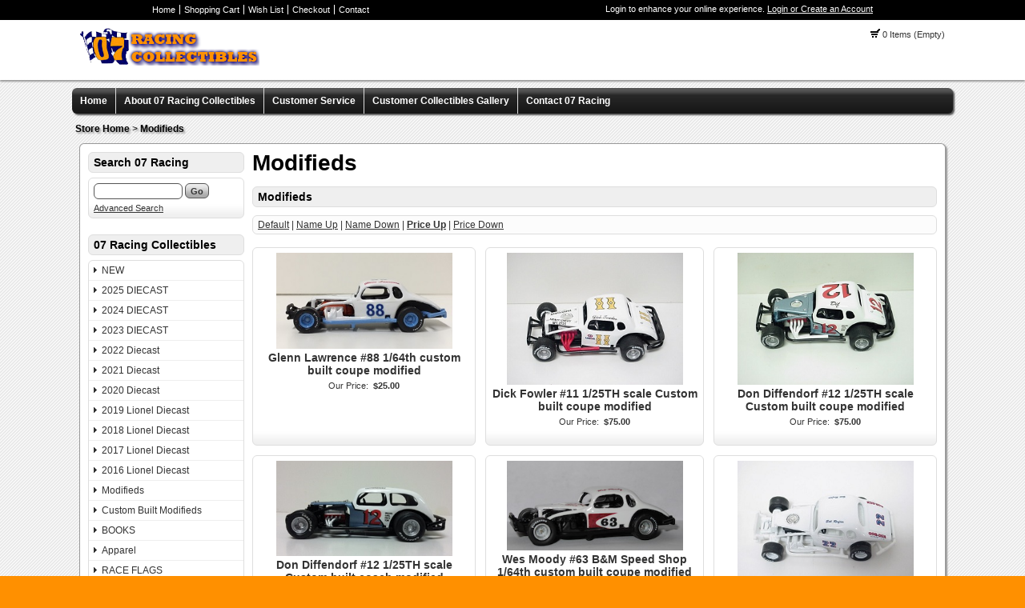

--- FILE ---
content_type: text/html; charset=UTF-8
request_url: https://www.07racingcollectibles.com/index.php?app=ecom&ns=catshow&ref=modifieds&sid=567ar3605k5o9c24dc3uz1m83hk4z03b
body_size: 97329
content:

<!DOCTYPE html PUBLIC '-//W3C//DTD XHTML+RDFa 1.0//EN' 'http://www.w3.org/MarkUp/DTD/xhtml-rdfa-1.dtd'>

<html xmlns="http://www.w3.org/1999/xhtml" xmlns:og="http://opengraphprotocol.org/schema/" xmlns:fb="http://www.facebook.com/2008/fbml">

<head>

<meta http-equiv="content-type" content="text/html; charset=ISO-8859-1" />

<base href="https://www.07racingcollectibles.com/" />

<meta name="generator" content="Race Host Software" />
<meta name="keywords" content="Modifieds" />
<meta name="description" content=" " />
<title>Modifieds - 07 Racing Collectibles</title>
<meta name="robots" content="noindex,follow" />
<meta property="og:title" content="Modifieds - 07 Racing Collectibles" />
<meta property="og:site_name" content="07 Racing Collectibles" />
<meta property="og:description" content=" " />
<script type="text/javascript">
thisSID  = '567ar3605k5o9c24dc3uz1m83hk4z03b';
thisURL  = 'https://www.07racingcollectibles.com/index.php';
thisMODE = 'desktop';
</script>
<script type="text/javascript" src="media/jquery/jquery.min.js"></script>
<script type="text/javascript" src="media/jquery/jquery-ui.min.js"></script>
<script type="text/javascript" src="media/jquery/jquery.easing.min.js"></script>
<script type="text/javascript" src="media/jquery/jquery.mousewheel.min.js"></script>
<script type="text/javascript">jQuery.noConflict();</script>
<script type="text/javascript" src="media/scripts/galleria-1.2.9.js"></script><script type="text/javascript" src="media/jquery-plugins/jquery.json.js"></script>
<script type="text/javascript" src="media/md5/md5.js"></script>
<script type="text/javascript" src="media/qtip2/jquery.qtip2.min.js"></script>
<link rel="stylesheet" type="text/css" media="all" href="media/qtip2/jquery.qtip2.css" />
<script type="text/javascript" src="media/fancybox/jquery.fancybox.min.js"></script>
<link rel="stylesheet" type="text/css" media="all" href="media/fancybox/jquery.fancybox.css" />
<style type="text/css" media="all">#fancybox-close {display: block;}</style>
<script type="text/javascript">
//<![CDATA[
jQuery(document).ready(function(){jQuery("a[rel=fancybox]").fancybox({'transitionIn': 'fade','transitionOut': 'fade','overlayOpacity': '0.8','titlePosition': 'over','titleFormat': function(title, currentArray, currentIndex, currentOpts) {return '<span id="fancybox-title-over">' + title + '</span>';}});});
//]]>
</script>
<script type="text/javascript" src="media/jshowoff/jshowoff.js"></script>
<link rel="stylesheet" type="text/css" media="all" href="media/jshowoff/jshowoff.css" />
<script type="text/javascript">
//<![CDATA[
(function(i,s,o,g,r,a,m){i['GoogleAnalyticsObject']=r;i[r]=i[r]||function(){
(i[r].q=i[r].q||[]).push(arguments)},i[r].l=1*new Date();a=s.createElement(o),
m=s.getElementsByTagName(o)[0];a.async=1;a.src=g;m.parentNode.insertBefore(a,m)
})(window,document,'script','//www.google-analytics.com/analytics.js','ga');
ga('create', 'UA-22948980-1', 'auto');
ga('send', 'pageview', '/index.php?app=ecom&ns=catshow&ref=modifieds&sid=567ar3605k5o9c24dc3uz1m83hk4z03b');
//]]>
</script>
<script type="text/javascript" src="media/scripts/common.js"></script>
<script type="text/javascript" src="media/scripts/frontend.js"></script>
<script type="text/javascript">
//<![CDATA[
jQuery(document).ready(function(){
jQuery('#minicart-button').hover(function() {return showMiniCart({'divid': 'ajaxminicart', 'buttonid': 'minicart-button', 'displayposition': 'LEFT', 'width': 500});});
jQuery('#ecom--minisearch--ecom--prodsearch--string').attr({'autocomplete': 'off'});
jQuery('#ecom--minisearch--ecom--prodsearch--string').keyup(function(event){if (event.which == 13) {event.preventDefault(); return false;} if (window.mytimeout) {window.clearTimeout(window.mytimeout);} window.mytimeout = window.setTimeout(function(){return searchAutoComplete({'formid': 'ecom--minisearch', 'inputid': 'ecom--minisearch--ecom--prodsearch--string', 'displayposition': 'RIGHT'});}, 300);});
});
//]]>
</script>



<link rel="stylesheet" type="text/css" media="all" href="media/skins/css/all.css" />
<link rel="stylesheet" type="text/css" media="all" href="skins/07racingcollectibles.com/css/overrides.css" />
<link rel="stylesheet" type="text/css" media="all" href="skins/07racingcollectibles.com/css/all.css" />

<link rel="stylesheet" type="text/css" media="all" href="skins/07racingcollectibles.com/css/colorscheme-default.css" />
<meta name="viewport" content="width=1125">

</head>

<body>

<div id="skin_background">

<div id="skin_top">

<div id="skin_top_wrapper">

<div id="skin_top_menu">

<ul>

<li><a href="https://www.07racingcollectibles.com/index.php?app=cms&amp;ns=display&amp;sid=567ar3605k5o9c24dc3uz1m83hk4z03b" title="Home">Home</a></li><li><a href="https://www.07racingcollectibles.com/index.php?app=ecom&amp;ns=viewcart&amp;sid=567ar3605k5o9c24dc3uz1m83hk4z03b" title="Shopping Cart">Shopping Cart</a></li><li><a href="https://www.07racingcollectibles.com/index.php?app=ecom&amp;ns=viewwishlist&amp;sid=567ar3605k5o9c24dc3uz1m83hk4z03b" title="Wish List">Wish List</a></li><li><a href="https://www.07racingcollectibles.com/index.php?app=ecom&amp;ns=checkoutfn&amp;sid=567ar3605k5o9c24dc3uz1m83hk4z03b" title="Checkout">Checkout</a></li><li><a href="https://www.07racingcollectibles.com/index.php?app=ecom&amp;ns=contact&amp;sid=567ar3605k5o9c24dc3uz1m83hk4z03b" title="Contact">Contact</a></li>
</ul>

</div>

<div id="skin_top_miniacctlogin">

<div id="miniacctlogin">
Login to enhance your online experience. <a href="https://www.07racingcollectibles.com/index.php?app=ecom&amp;ns=login&amp;sid=567ar3605k5o9c24dc3uz1m83hk4z03b" title="Login / Create Account">Login or Create an Account</a></div>

</div>

<div class="clearboth"></div>

</div>

</div>

<div id="skin_header">

<div id="skin_header_wrapper">

<div id="skin_header_home">

<a href="https://www.07racingcollectibles.com/index.php?app=cms&amp;ns=display&amp;sid=567ar3605k5o9c24dc3uz1m83hk4z03b" title="Home"><img src="media/skins/logos/07-Racing-Collectibles-Logo.png" alt="Logo" /></a>

</div>

<div id="skin_header_widgets">

<div id="ecom_skinwidget_minicart" class="skin_widgetclass_HEADER">
<div class="skin_widgettitle">Shopping Cart</div>
<div class="skin_widgetcontent">
<p class="small"><img src="media/ecom/images/cart.png" alt="Shopping Cart" /> 0 Items (Empty)</p>
</div>
</div>

<div id="ajaxminicart" style="display: none;">
<div style="padding: 10px;">
<table class="invisible"><tr>
<td class="invisible" style="width: 235px;">
<h2 class="defaultheading" style="margin: 0px 0px 10px 0px;">Recently Viewed Items</h2>
<div style="max-height: 350px; overflow: auto;">
<table id="ajaxminirecent" class="invisible">
<tr>
<td class="invisible" style="width: 40px; padding: 4px 16px 4px 4px; border-bottom: 1px solid #DEDEDE;">
<a href="https://www.07racingcollectibles.com/index.php?app=ecom&amp;ns=prodshow&amp;ref=2021-45-moffitt-planb-64&amp;sid=567ar3605k5o9c24dc3uz1m83hk4z03b" title="Brett Moffitt #45 1/64th 2021 Lionel Plan B Sales Daytona Silverado"><img src="media/ecom/prodsm/2145moffittdaytona64.jpg" alt="Brett Moffitt #45 1/64th 2021 Lionel Plan B Sales Daytona Silverado" width="40" /></a></td>
<td class="invisible" style="padding: 4px 4px 4px 4px; border-bottom: 1px solid #DEDEDE;">
<p style="margin: 0px;"><a href="https://www.07racingcollectibles.com/index.php?app=ecom&amp;ns=prodshow&amp;ref=2021-45-moffitt-planb-64&amp;sid=567ar3605k5o9c24dc3uz1m83hk4z03b" title="Brett Moffitt #45 1/64th 2021 Lionel Plan B Sales Daytona Silverado"><strong>Brett Moffitt #45 1/64th 2021 Lionel Plan B Sales Daytona Silverado</strong></a></p><p class="small" style="margin: 5px 0px 0px 0px;">Brett Moffitt #45 1/64th 2021 Lionel Plan B Sales Daytona Silverado.Niece Motorsports</p></td>
</tr>
<tr>
<td class="invisible" style="width: 40px; padding: 4px 16px 4px 4px; border-bottom: 1px solid #DEDEDE;">
<a href="https://www.07racingcollectibles.com/index.php?app=ecom&amp;ns=prodshow&amp;ref=2022-22-champ-64&amp;sid=567ar3605k5o9c24dc3uz1m83hk4z03b" title="Joey Logano #22 1/64th 2022 Lionel Shell-Pennzoil NASCAR Cup Champion Mustang"><img src="media/ecom/prodsm/202222champ64.jpg" alt="Joey Logano #22 1/64th 2022 Lionel Shell-Pennzoil NASCAR Cup Champion Mustang" width="40" /></a></td>
<td class="invisible" style="padding: 4px 4px 4px 4px; border-bottom: 1px solid #DEDEDE;">
<p style="margin: 0px;"><a href="https://www.07racingcollectibles.com/index.php?app=ecom&amp;ns=prodshow&amp;ref=2022-22-champ-64&amp;sid=567ar3605k5o9c24dc3uz1m83hk4z03b" title="Joey Logano #22 1/64th 2022 Lionel Shell-Pennzoil NASCAR Cup Champion Mustang"><strong>Joey Logano #22 1/64th 2022 Lionel Shell-Pennzoil NASCAR Cup Champion Mustang</strong></a></p><p class="small" style="margin: 5px 0px 0px 0px;">Joey Logano #22 1/64th 2022 Lionel Shell-Pennzoil NASCAR Cup Champion Mustang. Penske Racing.</p></td>
</tr>
<tr>
<td class="invisible" style="width: 40px; padding: 4px 16px 4px 4px; border-bottom: 1px solid #DEDEDE;">
<a href="https://www.07racingcollectibles.com/index.php?app=ecom&amp;ns=prodshow&amp;ref=2022-45-money-64&amp;sid=567ar3605k5o9c24dc3uz1m83hk4z03b" title="Kurt Busch-#45 1/64th 2022 Lionel MoneyLion Toyota"><img src="media/ecom/prodsm/202245lion64.jpg" alt="Kurt Busch-#45 1/64th 2022 Lionel MoneyLion Toyota" width="40" /></a></td>
<td class="invisible" style="padding: 4px 4px 4px 4px; border-bottom: 1px solid #DEDEDE;">
<p style="margin: 0px;"><a href="https://www.07racingcollectibles.com/index.php?app=ecom&amp;ns=prodshow&amp;ref=2022-45-money-64&amp;sid=567ar3605k5o9c24dc3uz1m83hk4z03b" title="Kurt Busch-#45 1/64th 2022 Lionel MoneyLion Toyota"><strong>Kurt Busch-#45 1/64th 2022 Lionel MoneyLion Toyota</strong></a></p><p class="small" style="margin: 5px 0px 0px 0px;">Kurt Busch-#45 1/64th 2022 Lionel MoneyLion Toyota. 23XI Racing</p></td>
</tr>
<tr>
<td class="invisible" style="width: 40px; padding: 4px 16px 4px 4px; border-bottom: 1px solid #DEDEDE;">
<a href="https://www.07racingcollectibles.com/index.php?app=ecom&amp;ns=prodshow&amp;ref=2022-24-raptor-64&amp;sid=567ar3605k5o9c24dc3uz1m83hk4z03b" title="William Byron #24 1/64th 2022 Lionel Raptor Camaro"><img src="media/ecom/prodsm/202224raptor64.jpg" alt="William Byron #24 1/64th 2022 Lionel Raptor Camaro" width="40" /></a></td>
<td class="invisible" style="padding: 4px 4px 4px 4px; border-bottom: 1px solid #DEDEDE;">
<p style="margin: 0px;"><a href="https://www.07racingcollectibles.com/index.php?app=ecom&amp;ns=prodshow&amp;ref=2022-24-raptor-64&amp;sid=567ar3605k5o9c24dc3uz1m83hk4z03b" title="William Byron #24 1/64th 2022 Lionel Raptor Camaro"><strong>William Byron #24 1/64th 2022 Lionel Raptor Camaro</strong></a></p><p class="small" style="margin: 5px 0px 0px 0px;">William Byron #24 1/64th 2022 Lionel Raptor Camaro. Hendrick Motorsports</p></td>
</tr>
<tr>
<td class="invisible" style="width: 40px; padding: 4px 16px 4px 4px;">
<a href="https://www.07racingcollectibles.com/index.php?app=ecom&amp;ns=prodshow&amp;ref=2023-24-axalta-throw-64&amp;sid=567ar3605k5o9c24dc3uz1m83hk4z03b" title="William Byron #24 1/64th 2023 Lionel Axalta Darlington Throwback Camaro"><img src="media/ecom/prodsm/202324axaltathrow64.jpg" alt="William Byron #24 1/64th 2023 Lionel Axalta Darlington Throwback Camaro" width="40" /></a></td>
<td class="invisible" style="padding: 4px 4px 4px 4px;">
<p style="margin: 0px;"><a href="https://www.07racingcollectibles.com/index.php?app=ecom&amp;ns=prodshow&amp;ref=2023-24-axalta-throw-64&amp;sid=567ar3605k5o9c24dc3uz1m83hk4z03b" title="William Byron #24 1/64th 2023 Lionel Axalta Darlington Throwback Camaro"><strong>William Byron #24 1/64th 2023 Lionel Axalta Darlington Throwback Camaro</strong></a></p><p class="small" style="margin: 5px 0px 0px 0px;">William Byron #24 1/64th 2023 Lionel Axalta Darlington Throwback Camaro. Hendrick Motorsports.</p></td>
</tr>
</table>
</div>
</td>
<td class="invisible" style="width: 10px;">&nbsp;</td>
<td class="invisible" style="width: 235px;">
<h2 class="defaultheading" style="margin: 0px 0px 10px 0px;">Your Shopping Cart</h2>
<p>Your shopping cart is currently empty.  If you would like to make a purchase today, add items to your shopping cart.</p>
</td>
</tr></table>
</div>
</div>

</div>

<div class="clearboth" style="height: 10px;"></div>

</div>

</div>

<div id="skin_navmenu">

<div id="ecom_skinwidget_customnav" class="skin_widgetclass_NAVMENU">
<div class="skin_widgettitle">07 Racing Collectibles</div>
<div class="skin_widgetmenu">
<ul>
<li><a href="https://www.07racingcollectibles.com/index.php?app=cms&amp;ns=display&amp;ref=splash&amp;sid=567ar3605k5o9c24dc3uz1m83hk4z03b" title="Home">Home</a></li>
<li><a href="https://www.07racingcollectibles.com/index.php?app=cms&amp;ns=display&amp;ref=ste_about&amp;sid=567ar3605k5o9c24dc3uz1m83hk4z03b" title="About 07 Racing Collectibles">About 07 Racing Collectibles</a></li>
<li><a href="https://www.07racingcollectibles.com/index.php?app=cms&amp;ns=display&amp;ref=ste_customer_service&amp;sid=567ar3605k5o9c24dc3uz1m83hk4z03b" title="Customer Service">Customer Service</a></li>
<li><a href="https://www.07racingcollectibles.com/index.php?app=cms&amp;ns=catgal&amp;sid=567ar3605k5o9c24dc3uz1m83hk4z03b" title="Customer Collectibles Gallery">Customer Collectibles Gallery</a></li>
<li><a href="https://www.07racingcollectibles.com/index.php?app=core&amp;ns=contact&amp;sid=567ar3605k5o9c24dc3uz1m83hk4z03b" title="Contact 07 Racing">Contact 07 Racing</a></li>
</ul>

</div>
</div>

<div id="ecom_skinwidget_breadcrumbs" class="skin_widgetclass_HEADER">
<div class="skin_widgettitle">Location</div>
<div class="skin_widgetcontent">
<p>
<a href="https://www.07racingcollectibles.com/index.php?app=ecom&amp;ns=splash&amp;sid=567ar3605k5o9c24dc3uz1m83hk4z03b" title="Store Home">Store Home</a>
 &gt; <a href="https://www.07racingcollectibles.com/index.php?app=ecom&amp;ns=catshow&amp;ref=modifieds&amp;sid=567ar3605k5o9c24dc3uz1m83hk4z03b" title="Modifieds">Modifieds</a>
</p>
</div>
</div>


<div class="clearboth"></div>

</div>

<div id="skin_wrapper_content">

<div id="skin_left">

<div id="ecom_skinwidget_minisearch" class="skin_widgetclass_SIDEMENU">
<div class="skin_widgettitle">Search 07 Racing</div>
<div class="skin_widgetcontent">
<form action="https://www.07racingcollectibles.com/index.php" method="get" id="ecom--minisearch"  enctype="multipart/form-data" style="margin: 0px;">

<p class="hidden" style="display: none;"><input type="hidden" name="sid" id="ecom--minisearch--sid" value="567ar3605k5o9c24dc3uz1m83hk4z03b" /></p>
<p class="hidden" style="display: none;"><input type="hidden" name="app" id="ecom--minisearch--app" value="ecom" /></p>
<p class="hidden" style="display: none;"><input type="hidden" name="ns" id="ecom--minisearch--ns" value="prodsearchp" /></p>

<p class="hidden" style="display: none;"><label for="ecom--minisearch--ecom--prodsearch--string">Search Term</label></p>
<div><input class="formfield" style="margin: 0px; width: 105px;" type="text" name="ecom--prodsearch--string" id="ecom--minisearch--ecom--prodsearch--string" value="" maxlength="100" /> 
<input class="formbutton" type="submit" name="SUBMIT" id="ecom--minisearch--SUBMIT" value="Go" style="margin: 0px;" />
</div>
</form>

<p class="small" style="margin-top: 5px; margin-bottom: 0px;"><a href="https://www.07racingcollectibles.com/index.php?app=ecom&amp;ns=prodsearch&amp;sid=567ar3605k5o9c24dc3uz1m83hk4z03b" title="Advanced Search">Advanced Search</a></p>
</div>
</div>

<div id="ecom_skinwidget_categories" class="skin_widgetclass_SIDEMENU">
<div class="skin_widgettitle">07 Racing Collectibles</div>
<div class="skin_widgetmenu">
<ul>
<li><a href="https://www.07racingcollectibles.com/index.php?app=ecom&amp;ns=catshow&amp;ref=NEW&amp;sid=567ar3605k5o9c24dc3uz1m83hk4z03b" title="NEW">NEW</a></li>
<li><a href="https://www.07racingcollectibles.com/index.php?app=ecom&amp;ns=catshow&amp;ref=2025diecast&amp;sid=567ar3605k5o9c24dc3uz1m83hk4z03b" title="2025 DIECAST">2025 DIECAST</a></li>
<li><a href="https://www.07racingcollectibles.com/index.php?app=ecom&amp;ns=catshow&amp;ref=2024DIECAST&amp;sid=567ar3605k5o9c24dc3uz1m83hk4z03b" title="2024 DIECAST">2024 DIECAST</a></li>
<li><a href="https://www.07racingcollectibles.com/index.php?app=ecom&amp;ns=catshow&amp;ref=2023-diecast&amp;sid=567ar3605k5o9c24dc3uz1m83hk4z03b" title="2023 DIECAST">2023 DIECAST</a></li>
<li><a href="https://www.07racingcollectibles.com/index.php?app=ecom&amp;ns=catshow&amp;ref=2022-diecast&amp;sid=567ar3605k5o9c24dc3uz1m83hk4z03b" title="2022 Diecast">2022 Diecast</a></li>
<li><a href="https://www.07racingcollectibles.com/index.php?app=ecom&amp;ns=catshow&amp;ref=2021diecast&amp;sid=567ar3605k5o9c24dc3uz1m83hk4z03b" title="2021 Diecast">2021 Diecast</a></li>
<li><a href="https://www.07racingcollectibles.com/index.php?app=ecom&amp;ns=catshow&amp;ref=2020diecast&amp;sid=567ar3605k5o9c24dc3uz1m83hk4z03b" title="2020  Diecast">2020  Diecast</a></li>
<li><a href="https://www.07racingcollectibles.com/index.php?app=ecom&amp;ns=catshow&amp;ref=2019-lionel-diecast&amp;sid=567ar3605k5o9c24dc3uz1m83hk4z03b" title="2019 Lionel Diecast">2019 Lionel Diecast</a></li>
<li><a href="https://www.07racingcollectibles.com/index.php?app=ecom&amp;ns=catshow&amp;ref=2018-diecast&amp;sid=567ar3605k5o9c24dc3uz1m83hk4z03b" title="2018 Lionel Diecast">2018 Lionel Diecast</a></li>
<li><a href="https://www.07racingcollectibles.com/index.php?app=ecom&amp;ns=catshow&amp;ref=17diecast&amp;sid=567ar3605k5o9c24dc3uz1m83hk4z03b" title="2017 Lionel Diecast">2017 Lionel Diecast</a></li>
<li><a href="https://www.07racingcollectibles.com/index.php?app=ecom&amp;ns=catshow&amp;ref=205diecast&amp;sid=567ar3605k5o9c24dc3uz1m83hk4z03b" title="2016 Lionel Diecast">2016 Lionel Diecast</a></li>
<li><a href="https://www.07racingcollectibles.com/index.php?app=ecom&amp;ns=catshow&amp;ref=modifieds&amp;sid=567ar3605k5o9c24dc3uz1m83hk4z03b" title="Modifieds">Modifieds</a></li>
<li><a href="https://www.07racingcollectibles.com/index.php?app=ecom&amp;ns=catshow&amp;ref=custom&amp;sid=567ar3605k5o9c24dc3uz1m83hk4z03b" title="Custom Built Modifieds">Custom Built Modifieds</a>
<ul id="ecom_skinwidget_categories_f65a57ebcb3e247aa5fd240648fda854">
<li><a href="https://www.07racingcollectibles.com/index.php?app=ecom&amp;ns=catshow&amp;ref=modifieds&amp;sid=567ar3605k5o9c24dc3uz1m83hk4z03b" title="Modifieds">Modifieds</a></li>
<li><a href="https://www.07racingcollectibles.com/index.php?app=ecom&amp;ns=catshow&amp;ref=custom&amp;sid=567ar3605k5o9c24dc3uz1m83hk4z03b" title="Custom Built Modifieds">Custom Built Modifieds</a>
<ul id="ecom_skinwidget_categories_f748d6e6f93479f6ca9b6ccbe11fd103">
<li><a href="https://www.07racingcollectibles.com/index.php?app=ecom&amp;ns=catshow&amp;ref=modifieds&amp;sid=567ar3605k5o9c24dc3uz1m83hk4z03b" title="Modifieds">Modifieds</a></li>
<li><a href="https://www.07racingcollectibles.com/index.php?app=ecom&amp;ns=catshow&amp;ref=custom&amp;sid=567ar3605k5o9c24dc3uz1m83hk4z03b" title="Custom Built Modifieds">Custom Built Modifieds</a></li>
</ul>
</li>
</ul>
</li>
<li><a href="https://www.07racingcollectibles.com/index.php?app=ecom&amp;ns=catshow&amp;ref=books&amp;sid=567ar3605k5o9c24dc3uz1m83hk4z03b" title="BOOKS">BOOKS</a></li>
<li><a href="https://www.07racingcollectibles.com/index.php?app=ecom&amp;ns=catshow&amp;ref=apparel&amp;sid=567ar3605k5o9c24dc3uz1m83hk4z03b" title="Apparel">Apparel</a></li>
<li><a href="https://www.07racingcollectibles.com/index.php?app=ecom&amp;ns=catshow&amp;ref=flags&amp;sid=567ar3605k5o9c24dc3uz1m83hk4z03b" title="RACE FLAGS ">RACE FLAGS </a></li>
<li><a href="https://www.07racingcollectibles.com/index.php?app=ecom&amp;ns=catshow&amp;ref=dirtlatemodels&amp;sid=567ar3605k5o9c24dc3uz1m83hk4z03b" title="Dirt Late Models">Dirt Late Models</a></li>
<li><a href="https://www.07racingcollectibles.com/index.php?app=ecom&amp;ns=catshow&amp;ref=indycars&amp;sid=567ar3605k5o9c24dc3uz1m83hk4z03b" title="INDYCARS">INDYCARS</a></li>
<li><a href="https://www.07racingcollectibles.com/index.php?app=ecom&amp;ns=catshow&amp;ref=sprint-car&amp;sid=567ar3605k5o9c24dc3uz1m83hk4z03b" title="Sprint Cars">Sprint Cars</a></li>
<li><a href="https://www.07racingcollectibles.com/index.php?app=ecom&amp;ns=catshow&amp;ref=models&amp;sid=567ar3605k5o9c24dc3uz1m83hk4z03b" title="Models">Models</a></li>
<li><a href="https://www.07racingcollectibles.com/index.php?app=ecom&amp;ns=catshow&amp;ref=specialty&amp;sid=567ar3605k5o9c24dc3uz1m83hk4z03b" title="Specialty">Specialty</a></li>
</ul>

</div>
</div>

<div id="cms_skinwidget_banners" class="skin_widgetclass_SIDEMENU" style="width: 195px; margin-left: auto; margin-right: auto">
<div class="skin_widgetinvisible">
<div id="cms_skinwidget_banners_07-Racing-Free-Shipping-Side-Banner"><img src="media/cms/banners/07-Racing-Free-Shipping-Side-Banner.jpg" alt="07 Racing Free Shipping Side Banner 1" width="195" /></div>
</div>
<div class="skin_widgetinvisible">
<div id="cms_skinwidget_banners_07-Racing-Free-Shipping-Side-Banner-1"><img src="media/cms/banners/07-Racing-Free-Shipping-Side-Banner.jpg" alt="07 Racing Free Shipping Side Banner 1" width="195" /></div>
</div>
</div>


</div>

<div id="skin_content">
<h1 id="skin_pgtitle">Modifieds</h1>
<script>prodShowImageSwap('modifieds-prodshowimg','prodshowimglg','modifieds-prodshowimg-1');</script>
<div class="catshowdesc">
<p> </p>

</div>
<h2 class="defaultheading">Modifieds</h2>

<div class="defaultlink">

<p><a href="https://www.07racingcollectibles.com/index.php?app=ecom&amp;ns=catshow&amp;ref=modifieds&amp;prodsort=DEFAULT&amp;sid=567ar3605k5o9c24dc3uz1m83hk4z03b" title="DEFAULT">Default</a> | <a href="https://www.07racingcollectibles.com/index.php?app=ecom&amp;ns=catshow&amp;ref=modifieds&amp;prodsort=NAMEUP&amp;sid=567ar3605k5o9c24dc3uz1m83hk4z03b" title="NAMEUP">Name Up</a> | <a href="https://www.07racingcollectibles.com/index.php?app=ecom&amp;ns=catshow&amp;ref=modifieds&amp;prodsort=NAMEDN&amp;sid=567ar3605k5o9c24dc3uz1m83hk4z03b" title="NAMEDN">Name Down</a> | <a href="https://www.07racingcollectibles.com/index.php?app=ecom&amp;ns=catshow&amp;ref=modifieds&amp;prodsort=PRICEUP&amp;sid=567ar3605k5o9c24dc3uz1m83hk4z03b" title="PRICEUP" style="font-weight: bold;">Price Up</a> | <a href="https://www.07racingcollectibles.com/index.php?app=ecom&amp;ns=catshow&amp;ref=modifieds&amp;prodsort=PRICEDN&amp;sid=567ar3605k5o9c24dc3uz1m83hk4z03b" title="PRICEDN">Price Down</a></p>
</div>
<table id="core--cptbl--xav0c5qu5" class="invisible">
<tr>
<td class="invisible" style="width: 33%;">
<div class="ecom_prodlist  reg_adjust_height" style="margin-left: 0px;">
<div class="center" style="padding-bottom: 10px">
<a href="https://www.07racingcollectibles.com/index.php?app=ecom&amp;ns=prodshow&amp;ref=custom-88-lawrence-64&amp;sid=567ar3605k5o9c24dc3uz1m83hk4z03b" title="Glenn Lawrence #88 1/64th custom built coupe modified"><img src="media/ecom/prodsm/custom8864.JPG" width="220" alt="Glenn Lawrence #88 1/64th custom built coupe modified" /></a>
<div class="prodlistname">
<p><a href="https://www.07racingcollectibles.com/index.php?app=ecom&amp;ns=prodshow&amp;ref=custom-88-lawrence-64&amp;sid=567ar3605k5o9c24dc3uz1m83hk4z03b" title="Glenn Lawrence #88 1/64th custom built coupe modified"><strong>Glenn Lawrence #88 1/64th custom built coupe modified</strong></a></p>
</div>
<div id="custom-88-lawrence-64--pricedisp">
<table class="ecom_pricedisp_center">
<tr><td class="ecom_pricedisp_name">Our Price:</td>
<td class="ecom_pricedisp_price">&#36;25.00</td></tr>
</table>
</div>
</div>

</div>
</td>
<td class="invisible" style="width: 33%;">
<div class="ecom_prodlist  reg_adjust_height">
<div class="center" style="padding-bottom: 10px">
<a href="https://www.07racingcollectibles.com/index.php?app=ecom&amp;ns=prodshow&amp;ref=11fowlermod&amp;sid=567ar3605k5o9c24dc3uz1m83hk4z03b" title="Dick Fowler #11 1/25TH scale Custom built coupe modified"><img src="media/ecom/prodsm/11fowlermod.jpg" width="220" alt="Dick Fowler #11 1/25TH scale Custom built coupe modified" /></a>
<div class="prodlistname">
<p><a href="https://www.07racingcollectibles.com/index.php?app=ecom&amp;ns=prodshow&amp;ref=11fowlermod&amp;sid=567ar3605k5o9c24dc3uz1m83hk4z03b" title="Dick Fowler #11 1/25TH scale Custom built coupe modified"><strong>Dick Fowler #11 1/25TH scale Custom built coupe modified</strong></a></p>
</div>
<div id="11fowlermod--pricedisp">
<table class="ecom_pricedisp_center">
<tr><td class="ecom_pricedisp_name">Our Price:</td>
<td class="ecom_pricedisp_price">&#36;75.00</td></tr>
</table>
</div>
</div>

</div>
</td>
<td class="invisible" style="width: 33%;">
<div class="ecom_prodlist  reg_adjust_height" style="margin-right: 0px;">
<div class="center" style="padding-bottom: 10px">
<a href="https://www.07racingcollectibles.com/index.php?app=ecom&amp;ns=prodshow&amp;ref=12difcoupe24&amp;sid=567ar3605k5o9c24dc3uz1m83hk4z03b" title="Don Diffendorf #12 1/25TH scale Custom built coupe modified"><img src="media/ecom/prodsm/12difmod24.jpg" width="220" alt="Don Diffendorf #12 1/25TH scale Custom built coupe modified" /></a>
<div class="prodlistname">
<p><a href="https://www.07racingcollectibles.com/index.php?app=ecom&amp;ns=prodshow&amp;ref=12difcoupe24&amp;sid=567ar3605k5o9c24dc3uz1m83hk4z03b" title="Don Diffendorf #12 1/25TH scale Custom built coupe modified"><strong>Don Diffendorf #12 1/25TH scale Custom built coupe modified</strong></a></p>
</div>
<div id="12difcoupe24--pricedisp">
<table class="ecom_pricedisp_center">
<tr><td class="ecom_pricedisp_name">Our Price:</td>
<td class="ecom_pricedisp_price">&#36;75.00</td></tr>
</table>
</div>
</div>

</div>
</td>
</tr>
<tr>
<td class="invisible" style="width: 33%;">
<div class="ecom_prodlist  reg_adjust_height" style="margin-left: 0px;">
<div class="center" style="padding-bottom: 10px">
<a href="https://www.07racingcollectibles.com/index.php?app=ecom&amp;ns=prodshow&amp;ref=12diffcoach25&amp;sid=567ar3605k5o9c24dc3uz1m83hk4z03b" title="Don Diffendorf #12 1/25TH scale Custom built coach modified"><img src="media/ecom/prodsm/12diff25.jpg" width="220" alt="Don Diffendorf #12 1/25TH scale Custom built coach modified" /></a>
<div class="prodlistname">
<p><a href="https://www.07racingcollectibles.com/index.php?app=ecom&amp;ns=prodshow&amp;ref=12diffcoach25&amp;sid=567ar3605k5o9c24dc3uz1m83hk4z03b" title="Don Diffendorf #12 1/25TH scale Custom built coach modified"><strong>Don Diffendorf #12 1/25TH scale Custom built coach modified</strong></a></p>
</div>
<div id="12diffcoach25--pricedisp">
<table class="ecom_pricedisp_center">
<tr><td class="ecom_pricedisp_name">Our Price:</td>
<td class="ecom_pricedisp_price">&#36;75.00</td></tr>
</table>
</div>
</div>

</div>
</td>
<td class="invisible" style="width: 33%;">
<div class="ecom_prodlist  reg_adjust_height">
<div class="center" style="padding-bottom: 10px">
<a href="https://www.07racingcollectibles.com/index.php?app=ecom&amp;ns=prodshow&amp;ref=custom-63-moody-64&amp;sid=567ar3605k5o9c24dc3uz1m83hk4z03b" title="Wes Moody #63 B&#38;M Speed Shop 1/64th custom built coupe modified"><img src="media/ecom/prodsm/IMG_2888.JPG" width="220" alt="Wes Moody #63 B&#38;M Speed Shop 1/64th custom built coupe modified" /></a>
<div class="prodlistname">
<p><a href="https://www.07racingcollectibles.com/index.php?app=ecom&amp;ns=prodshow&amp;ref=custom-63-moody-64&amp;sid=567ar3605k5o9c24dc3uz1m83hk4z03b" title="Wes Moody #63 B&#38;M Speed Shop 1/64th custom built coupe modified"><strong>Wes Moody #63 B&#38;M Speed Shop 1/64th custom built coupe modified</strong></a></p>
</div>
<div id="custom-63-moody-64--pricedisp">
<table class="ecom_pricedisp_center">
<tr><td class="ecom_pricedisp_name">Our Price:</td>
<td class="ecom_pricedisp_price">&#36;25.00</td></tr>
</table>
</div>
</div>

</div>
</td>
<td class="invisible" style="width: 33%;">
<div class="ecom_prodlist  reg_adjust_height" style="margin-right: 0px;">
<div class="center" style="padding-bottom: 10px">
<a href="https://www.07racingcollectibles.com/index.php?app=ecom&amp;ns=prodshow&amp;ref=22raftermod&amp;sid=567ar3605k5o9c24dc3uz1m83hk4z03b" title="Bill Rafter #22 Gor-Den Automotive1/64th scale custom built coupe modified "><img src="media/ecom/prodsm/22raftermod.jpg" width="220" alt="Bill Rafter #22 Gor-Den Automotive1/64th scale custom built coupe modified " /></a>
<div class="prodlistname">
<p><a href="https://www.07racingcollectibles.com/index.php?app=ecom&amp;ns=prodshow&amp;ref=22raftermod&amp;sid=567ar3605k5o9c24dc3uz1m83hk4z03b" title="Bill Rafter #22 Gor-Den Automotive1/64th scale custom built coupe modified "><strong>Bill Rafter #22 Gor-Den Automotive1/64th scale custom built coupe modified </strong></a></p>
</div>
<div id="22raftermod--pricedisp">
<table class="ecom_pricedisp_center">
<tr><td class="ecom_pricedisp_name">Our Price:</td>
<td class="ecom_pricedisp_price">&#36;25.00</td></tr>
</table>
</div>
</div>

</div>
</td>
</tr>
<tr>
<td class="invisible" style="width: 33%;">
<div class="ecom_prodlist  reg_adjust_height" style="margin-left: 0px;">
<div class="center" style="padding-bottom: 10px">
<a href="https://www.07racingcollectibles.com/index.php?app=ecom&amp;ns=prodshow&amp;ref=22raftermodstripe&amp;sid=567ar3605k5o9c24dc3uz1m83hk4z03b" title="Bill Rafter #22 blue striped 1/64th scale custom built coupe modified "><img src="media/ecom/prodsm/22rafterstripemod.jpg" width="220" alt="Bill Rafter #22 blue striped 1/64th scale custom built coupe modified " /></a>
<div class="prodlistname">
<p><a href="https://www.07racingcollectibles.com/index.php?app=ecom&amp;ns=prodshow&amp;ref=22raftermodstripe&amp;sid=567ar3605k5o9c24dc3uz1m83hk4z03b" title="Bill Rafter #22 blue striped 1/64th scale custom built coupe modified "><strong>Bill Rafter #22 blue striped 1/64th scale custom built coupe modified </strong></a></p>
</div>
<div id="22raftermodstripe--pricedisp">
<table class="ecom_pricedisp_center">
<tr><td class="ecom_pricedisp_name">Our Price:</td>
<td class="ecom_pricedisp_price">&#36;25.00</td></tr>
</table>
</div>
</div>

</div>
</td>
<td class="invisible" style="width: 33%;">
<div class="ecom_prodlist  reg_adjust_height">
<div class="center" style="padding-bottom: 10px">
<a href="https://www.07racingcollectibles.com/index.php?app=ecom&amp;ns=prodshow&amp;ref=3akulis24&amp;sid=567ar3605k5o9c24dc3uz1m83hk4z03b" title="Chuck Akulis #3 1/25th scale Custom built coupe modified"><img src="media/ecom/prodsm/3akulis24.jpg" width="220" alt="Chuck Akulis #3 1/25th scale Custom built coupe modified" /></a>
<div class="prodlistname">
<p><a href="https://www.07racingcollectibles.com/index.php?app=ecom&amp;ns=prodshow&amp;ref=3akulis24&amp;sid=567ar3605k5o9c24dc3uz1m83hk4z03b" title="Chuck Akulis #3 1/25th scale Custom built coupe modified"><strong>Chuck Akulis #3 1/25th scale Custom built coupe modified</strong></a></p>
</div>
<div id="3akulis24--pricedisp">
<table class="ecom_pricedisp_center">
<tr><td class="ecom_pricedisp_name">Our Price:</td>
<td class="ecom_pricedisp_price">&#36;75.00</td></tr>
<tr><td class="ecom_pricedisp_review" colspan="2" style="text-align: center;">
<img src="media/core/images/star_on.png" width="21" height="22" alt="" style="display: inline-block; width: 22px;" /><img src="media/core/images/star_on.png" width="21" height="22" alt="" style="display: inline-block; width: 22px;" /><img src="media/core/images/star_on.png" width="21" height="22" alt="" style="display: inline-block; width: 22px;" /><img src="media/core/images/star_on.png" width="21" height="22" alt="" style="display: inline-block; width: 22px;" /><img src="media/core/images/star_on.png" width="21" height="22" alt="" style="display: inline-block; width: 22px;" />
<div class="clearboth" style="height: 2px">&nbsp;</div>
1 Review  / 5.0 Avg
</td></tr>
</table>
</div>
</div>

</div>
</td>
<td class="invisible" style="width: 33%;">
<div class="ecom_prodlist  reg_adjust_height" style="margin-right: 0px;">
<div class="center" style="padding-bottom: 10px">
<a href="https://www.07racingcollectibles.com/index.php?app=ecom&amp;ns=prodshow&amp;ref=3xbennymod&amp;sid=567ar3605k5o9c24dc3uz1m83hk4z03b" title="Benny Stephens #3X 1/64th scale custom built coupe modified "><img src="media/ecom/prodsm/3xbenmod.jpg" width="220" alt="Benny Stephens #3X 1/64th scale custom built coupe modified " /></a>
<div class="prodlistname">
<p><a href="https://www.07racingcollectibles.com/index.php?app=ecom&amp;ns=prodshow&amp;ref=3xbennymod&amp;sid=567ar3605k5o9c24dc3uz1m83hk4z03b" title="Benny Stephens #3X 1/64th scale custom built coupe modified "><strong>Benny Stephens #3X 1/64th scale custom built coupe modified </strong></a></p>
</div>
<div id="3xbennymod--pricedisp">
<table class="ecom_pricedisp_center">
<tr><td class="ecom_pricedisp_name">Our Price:</td>
<td class="ecom_pricedisp_price">&#36;25.00</td></tr>
</table>
</div>
</div>

</div>
</td>
</tr>
<tr>
<td class="invisible" style="width: 33%;">
<div class="ecom_prodlist  reg_adjust_height" style="margin-left: 0px;">
<div class="center" style="padding-bottom: 10px">
<a href="https://www.07racingcollectibles.com/index.php?app=ecom&amp;ns=prodshow&amp;ref=7baldwin25&amp;sid=567ar3605k5o9c24dc3uz1m83hk4z03b" title="Tom Baldwin #7 1/25th Nutmeg modified coupe"><img src="media/ecom/prodsm/7baldwin25.jpg" width="220" alt="Tom Baldwin #7 1/25th Nutmeg modified coupe" /></a>
<div class="prodlistname">
<p><a href="https://www.07racingcollectibles.com/index.php?app=ecom&amp;ns=prodshow&amp;ref=7baldwin25&amp;sid=567ar3605k5o9c24dc3uz1m83hk4z03b" title="Tom Baldwin #7 1/25th Nutmeg modified coupe"><strong>Tom Baldwin #7 1/25th Nutmeg modified coupe</strong></a></p>
</div>
<div id="7baldwin25--pricedisp">
<table class="ecom_pricedisp_center">
<tr><td class="ecom_pricedisp_name">Our Price:</td>
<td class="ecom_pricedisp_price">&#36;80.00</td></tr>
</table>
</div>
</div>

</div>
</td>
<td class="invisible" style="width: 33%;">
<div class="ecom_prodlist  reg_adjust_height">
<div class="center" style="padding-bottom: 10px">
<a href="https://www.07racingcollectibles.com/index.php?app=ecom&amp;ns=prodshow&amp;ref=81osbornemod&amp;sid=567ar3605k5o9c24dc3uz1m83hk4z03b" title="Lee Osborne #81 1/25TH scale Custom built coach modified"><img src="media/ecom/prodsm/81osbornemod.jpg" width="220" alt="Lee Osborne #81 1/25TH scale Custom built coach modified" /></a>
<div class="prodlistname">
<p><a href="https://www.07racingcollectibles.com/index.php?app=ecom&amp;ns=prodshow&amp;ref=81osbornemod&amp;sid=567ar3605k5o9c24dc3uz1m83hk4z03b" title="Lee Osborne #81 1/25TH scale Custom built coach modified"><strong>Lee Osborne #81 1/25TH scale Custom built coach modified</strong></a></p>
</div>
<div id="81osbornemod--pricedisp">
<table class="ecom_pricedisp_center">
<tr><td class="ecom_pricedisp_name">Our Price:</td>
<td class="ecom_pricedisp_price">&#36;75.00</td></tr>
</table>
</div>
</div>

</div>
</td>
<td class="invisible" style="width: 33%;">
<div class="ecom_prodlist  reg_adjust_height" style="margin-right: 0px;">
<div class="center" style="padding-bottom: 10px">
<a href="https://www.07racingcollectibles.com/index.php?app=ecom&amp;ns=prodshow&amp;ref=cook38coupe64&amp;sid=567ar3605k5o9c24dc3uz1m83hk4z03b" title="Jerry Cook #38 1/64th Nutmeg coupe modified"><img src="media/ecom/prodsm/cook38coupe64.jpg" width="220" alt="Jerry Cook #38 1/64th Nutmeg coupe modified" /></a>
<div class="prodlistname">
<p><a href="https://www.07racingcollectibles.com/index.php?app=ecom&amp;ns=prodshow&amp;ref=cook38coupe64&amp;sid=567ar3605k5o9c24dc3uz1m83hk4z03b" title="Jerry Cook #38 1/64th Nutmeg coupe modified"><strong>Jerry Cook #38 1/64th Nutmeg coupe modified</strong></a></p>
</div>
<div id="cook38coupe64--pricedisp">
<table class="ecom_pricedisp_center">
<tr><td class="ecom_pricedisp_name">Our Price:</td>
<td class="ecom_pricedisp_price">&#36;15.00</td></tr>
</table>
</div>
</div>

</div>
</td>
</tr>
<tr>
<td class="invisible" style="width: 33%;">
<div class="ecom_prodlist  reg_adjust_height" style="margin-left: 0px;">
<div class="center" style="padding-bottom: 10px">
<a href="https://www.07racingcollectibles.com/index.php?app=ecom&amp;ns=prodshow&amp;ref=elymod&amp;sid=567ar3605k5o9c24dc3uz1m83hk4z03b" title="Jack Ely #81  custom built Pinto modified"><img src="media/ecom/prodsm/elymod64.jpg" width="220" alt="Jack Ely #81  custom built Pinto modified" /></a>
<div class="prodlistname">
<p><a href="https://www.07racingcollectibles.com/index.php?app=ecom&amp;ns=prodshow&amp;ref=elymod&amp;sid=567ar3605k5o9c24dc3uz1m83hk4z03b" title="Jack Ely #81  custom built Pinto modified"><strong>Jack Ely #81  custom built Pinto modified</strong></a></p>
</div>
<div id="elymod--pricedisp">
<table class="ecom_pricedisp_center">
<tr><td class="ecom_pricedisp_name">Our Price:</td>
<td class="ecom_pricedisp_price">&#36;25.00</td></tr>
</table>
</div>
</div>

</div>
</td>
<td class="invisible" style="width: 33%;">
<div class="ecom_prodlist  reg_adjust_height">
<div class="center" style="padding-bottom: 10px">
<a href="https://www.07racingcollectibles.com/index.php?app=ecom&amp;ns=prodshow&amp;ref=pinkpanthermod&amp;sid=567ar3605k5o9c24dc3uz1m83hk4z03b" title="Chuck Akulis #3 1/64th scale  Pink Panther custom built coupe modified"><img src="media/ecom/prodsm/pinkpanthermod.jpg" width="220" alt="Chuck Akulis #3 1/64th scale  Pink Panther custom built coupe modified" /></a>
<div class="prodlistname">
<p><a href="https://www.07racingcollectibles.com/index.php?app=ecom&amp;ns=prodshow&amp;ref=pinkpanthermod&amp;sid=567ar3605k5o9c24dc3uz1m83hk4z03b" title="Chuck Akulis #3 1/64th scale  Pink Panther custom built coupe modified"><strong>Chuck Akulis #3 1/64th scale  Pink Panther custom built coupe modified</strong></a></p>
</div>
<div id="pinkpanthermod--pricedisp">
<table class="ecom_pricedisp_center">
<tr><td class="ecom_pricedisp_name">Our Price:</td>
<td class="ecom_pricedisp_price">&#36;30.00</td></tr>
</table>
</div>
</div>

</div>
</td>
<td class="invisible" style="width: 33%;">
<div class="ecom_prodlist  reg_adjust_height" style="margin-right: 0px;">
<div class="center" style="padding-bottom: 10px">
<a href="https://www.07racingcollectibles.com/index.php?app=ecom&amp;ns=prodshow&amp;ref=richieyellowcoupe&amp;sid=567ar3605k5o9c24dc3uz1m83hk4z03b" title="Richie Evans #61 1/64th Nutmeg coupe modified (yellow paint)"><img src="media/ecom/prodsm/richieyellowcoupe64.jpg" width="220" alt="Richie Evans #61 1/64th Nutmeg coupe modified (yellow paint)" /></a>
<div class="prodlistname">
<p><a href="https://www.07racingcollectibles.com/index.php?app=ecom&amp;ns=prodshow&amp;ref=richieyellowcoupe&amp;sid=567ar3605k5o9c24dc3uz1m83hk4z03b" title="Richie Evans #61 1/64th Nutmeg coupe modified (yellow paint)"><strong>Richie Evans #61 1/64th Nutmeg coupe modified (yellow paint)</strong></a></p>
</div>
<div id="richieyellowcoupe--pricedisp">
<table class="ecom_pricedisp_center">
<tr><td class="ecom_pricedisp_name">Our Price:</td>
<td class="ecom_pricedisp_price">&#36;25.00</td></tr>
</table>
</div>
</div>

</div>
</td>
</tr>
<tr>
<td class="invisible" style="width: 33%;">
<div class="ecom_prodlist  reg_adjust_height" style="margin-left: 0px;">
<div class="center" style="padding-bottom: 10px">
<a href="https://www.07racingcollectibles.com/index.php?app=ecom&amp;ns=prodshow&amp;ref=s360sedan24&amp;sid=567ar3605k5o9c24dc3uz1m83hk4z03b" title="Don Diffendorf #S360 1/25TH scale Custom built sedan modified"><img src="media/ecom/prodsm/s360sedan.jpg" width="220" alt="Don Diffendorf #S360 1/25TH scale Custom built sedan modified" /></a>
<div class="prodlistname">
<p><a href="https://www.07racingcollectibles.com/index.php?app=ecom&amp;ns=prodshow&amp;ref=s360sedan24&amp;sid=567ar3605k5o9c24dc3uz1m83hk4z03b" title="Don Diffendorf #S360 1/25TH scale Custom built sedan modified"><strong>Don Diffendorf #S360 1/25TH scale Custom built sedan modified</strong></a></p>
</div>
<div id="s360sedan24--pricedisp">
<table class="ecom_pricedisp_center">
<tr><td class="ecom_pricedisp_name">Our Price:</td>
<td class="ecom_pricedisp_price">&#36;75.00</td></tr>
</table>
</div>
</div>

</div>
</td>
<td class="invisible" style="width: 33%;">
<div class="ecom_prodlist  reg_adjust_height">
<div class="center" style="padding-bottom: 10px">
<a href="https://www.07racingcollectibles.com/index.php?app=ecom&amp;ns=prodshow&amp;ref=61-richie-new-hat&amp;sid=567ar3605k5o9c24dc3uz1m83hk4z03b" title="Richie Evans #61 Orange Mesh backed hat"><img src="media/ecom/prodsm/richiehatnew.JPG" width="220" alt="Richie Evans #61 Orange Mesh backed hat" /></a>
<div class="prodlistname">
<p><a href="https://www.07racingcollectibles.com/index.php?app=ecom&amp;ns=prodshow&amp;ref=61-richie-new-hat&amp;sid=567ar3605k5o9c24dc3uz1m83hk4z03b" title="Richie Evans #61 Orange Mesh backed hat"><strong>Richie Evans #61 Orange Mesh backed hat</strong></a></p>
</div>
<div id="61-richie-new-hat--pricedisp">
<table class="ecom_pricedisp_center">
<tr><td class="ecom_pricedisp_name">Our Price:</td>
<td class="ecom_pricedisp_price">&#36;25.00</td></tr>
</table>
</div>
</div>

</div>
</td>
<td class="invisible" style="width: 33%;">
<div class="ecom_prodlist  reg_adjust_height" style="margin-right: 0px;">
<div class="center" style="padding-bottom: 10px">
<a href="https://www.07racingcollectibles.com/index.php?app=ecom&amp;ns=prodshow&amp;ref=boehler-book&amp;sid=567ar3605k5o9c24dc3uz1m83hk4z03b" title="The Soul of a Modified Lenny Boehler&#39;s Ole Blue by Lew Boyd"><img src="media/ecom/prodsm/oleblluecover.jpg" width="220" alt="The Soul of a Modified Lenny Boehler&#39;s Ole Blue by Lew Boyd" /></a>
<div class="prodlistname">
<p><a href="https://www.07racingcollectibles.com/index.php?app=ecom&amp;ns=prodshow&amp;ref=boehler-book&amp;sid=567ar3605k5o9c24dc3uz1m83hk4z03b" title="The Soul of a Modified Lenny Boehler&#39;s Ole Blue by Lew Boyd"><strong>The Soul of a Modified Lenny Boehler&#39;s Ole Blue by Lew Boyd</strong></a></p>
</div>
<div id="boehler-book--pricedisp">
<table class="ecom_pricedisp_center">
<tr><td class="ecom_pricedisp_name">Our Price:</td>
<td class="ecom_pricedisp_price">&#36;29.95</td></tr>
</table>
</div>
</div>

</div>
</td>
</tr>
<tr>
<td class="invisible" style="width: 33%;">
<div class="ecom_prodlist  reg_adjust_height" style="margin-left: 0px;">
<div class="center" style="padding-bottom: 10px">
<a href="https://www.07racingcollectibles.com/index.php?app=ecom&amp;ns=prodshow&amp;ref=modifieds-lebanon-book&amp;sid=567ar3605k5o9c24dc3uz1m83hk4z03b" title="Modifieds of the Valley; A History of Racing at Lebanon Valley Speedway by Lew Boyd"><img src="media/ecom/prodsm/250-Modifieds-of-the-Valley-RGB-lo--res-jpeg.jpg" width="220" alt="Modifieds of the Valley; A History of Racing at Lebanon Valley Speedway by Lew Boyd" /></a>
<div class="prodlistname">
<p><a href="https://www.07racingcollectibles.com/index.php?app=ecom&amp;ns=prodshow&amp;ref=modifieds-lebanon-book&amp;sid=567ar3605k5o9c24dc3uz1m83hk4z03b" title="Modifieds of the Valley; A History of Racing at Lebanon Valley Speedway by Lew Boyd"><strong>Modifieds of the Valley; A History of Racing at Lebanon Valley Speedway by Lew Boyd</strong></a></p>
</div>
<div id="modifieds-lebanon-book--pricedisp">
<table class="ecom_pricedisp_center">
<tr><td class="ecom_pricedisp_name">Our Price:</td>
<td class="ecom_pricedisp_price">&#36;29.95</td></tr>
</table>
</div>
</div>

</div>
</td>
<td class="invisible" style="width: 33%;">
<div class="ecom_prodlist  reg_adjust_height">
<div class="center" style="padding-bottom: 10px">
<a href="https://www.07racingcollectibles.com/index.php?app=ecom&amp;ns=prodshow&amp;ref=24caglepinto64th&amp;sid=567ar3605k5o9c24dc3uz1m83hk4z03b" title="Will Cagle #24 1/64th scale Pinto modified"><img src="media/ecom/prodsm/cagle.jpg" width="220" alt="Will Cagle #24 1/64th scale Pinto modified" /></a>
<div class="prodlistname">
<p><a href="https://www.07racingcollectibles.com/index.php?app=ecom&amp;ns=prodshow&amp;ref=24caglepinto64th&amp;sid=567ar3605k5o9c24dc3uz1m83hk4z03b" title="Will Cagle #24 1/64th scale Pinto modified"><strong>Will Cagle #24 1/64th scale Pinto modified</strong></a></p>
</div>
<div id="24caglepinto64th--pricedisp">
<table class="ecom_pricedisp_center">
<tr><td class="ecom_pricedisp_name">Our Price:</td>
<td class="ecom_pricedisp_price">&#36;12.00</td></tr>
</table>
</div>
</div>

</div>
</td>
<td class="invisible" style="width: 33%;">
<div class="ecom_prodlist  reg_adjust_height" style="margin-right: 0px;">
<div class="center" style="padding-bottom: 10px">
<a href="https://www.07racingcollectibles.com/index.php?app=ecom&amp;ns=prodshow&amp;ref=4cleary64thmod&amp;sid=567ar3605k5o9c24dc3uz1m83hk4z03b" title="Leo Cleary #4 1/64th scale modified coupe"><img src="media/ecom/prodsm/clearycoupe.jpg" width="220" alt="Leo Cleary #4 1/64th scale modified coupe" /></a>
<div class="prodlistname">
<p><a href="https://www.07racingcollectibles.com/index.php?app=ecom&amp;ns=prodshow&amp;ref=4cleary64thmod&amp;sid=567ar3605k5o9c24dc3uz1m83hk4z03b" title="Leo Cleary #4 1/64th scale modified coupe"><strong>Leo Cleary #4 1/64th scale modified coupe</strong></a></p>
</div>
<div id="4cleary64thmod--pricedisp">
<table class="ecom_pricedisp_center">
<tr><td class="ecom_pricedisp_name">Our Price:</td>
<td class="ecom_pricedisp_price">&#36;8.00</td></tr>
</table>
</div>
</div>

</div>
</td>
</tr>
<tr>
<td class="invisible" style="width: 33%;">
<div class="ecom_prodlist  reg_adjust_height" style="margin-left: 0px;">
<div class="center" style="padding-bottom: 10px">
<a href="https://www.07racingcollectibles.com/index.php?app=ecom&amp;ns=prodshow&amp;ref=58treichler64thmod&amp;sid=567ar3605k5o9c24dc3uz1m83hk4z03b" title="Merv Treichler #58 1/64th scale modified coupe"><img src="media/ecom/prodsm/mtreichlercoupe.jpg" width="220" alt="Merv Treichler #58 1/64th scale modified coupe" /></a>
<div class="prodlistname">
<p><a href="https://www.07racingcollectibles.com/index.php?app=ecom&amp;ns=prodshow&amp;ref=58treichler64thmod&amp;sid=567ar3605k5o9c24dc3uz1m83hk4z03b" title="Merv Treichler #58 1/64th scale modified coupe"><strong>Merv Treichler #58 1/64th scale modified coupe</strong></a></p>
</div>
<div id="58treichler64thmod--pricedisp">
<table class="ecom_pricedisp_center">
<tr><td class="ecom_pricedisp_name">Our Price:</td>
<td class="ecom_pricedisp_price">&#36;10.00</td></tr>
</table>
</div>
</div>

</div>
</td>
<td class="invisible" style="width: 33%;">
<div class="ecom_prodlist  reg_adjust_height">
<div class="center" style="padding-bottom: 10px">
<a href="https://www.07racingcollectibles.com/index.php?app=ecom&amp;ns=prodshow&amp;ref=93ross64thmod&amp;sid=567ar3605k5o9c24dc3uz1m83hk4z03b" title="Brian Ross #93 1/64th scale modified coupe"><img src="media/ecom/prodsm/ross.jpg" width="220" alt="Brian Ross #93 1/64th scale modified coupe" /></a>
<div class="prodlistname">
<p><a href="https://www.07racingcollectibles.com/index.php?app=ecom&amp;ns=prodshow&amp;ref=93ross64thmod&amp;sid=567ar3605k5o9c24dc3uz1m83hk4z03b" title="Brian Ross #93 1/64th scale modified coupe"><strong>Brian Ross #93 1/64th scale modified coupe</strong></a></p>
</div>
<div id="93ross64thmod--pricedisp">
<table class="ecom_pricedisp_center">
<tr><td class="ecom_pricedisp_name">Our Price:</td>
<td class="ecom_pricedisp_price">&#36;10.00</td></tr>
</table>
</div>
</div>

</div>
</td>
<td class="invisible" style="width: 33%;">
<div class="ecom_prodlist  reg_adjust_height" style="margin-right: 0px;">
<div class="center" style="padding-bottom: 10px">
<a href="https://www.07racingcollectibles.com/index.php?app=ecom&amp;ns=prodshow&amp;ref=jmctavish64thmod&amp;sid=567ar3605k5o9c24dc3uz1m83hk4z03b" title="Don MacTavish #J 1/64th scale modified coupe"><img src="media/ecom/prodsm/mactavish.jpg" width="220" alt="Don MacTavish #J 1/64th scale modified coupe" /></a>
<div class="prodlistname">
<p><a href="https://www.07racingcollectibles.com/index.php?app=ecom&amp;ns=prodshow&amp;ref=jmctavish64thmod&amp;sid=567ar3605k5o9c24dc3uz1m83hk4z03b" title="Don MacTavish #J 1/64th scale modified coupe"><strong>Don MacTavish #J 1/64th scale modified coupe</strong></a></p>
</div>
<div id="jmctavish64thmod--pricedisp">
<table class="ecom_pricedisp_center">
<tr><td class="ecom_pricedisp_name">Our Price:</td>
<td class="ecom_pricedisp_price">&#36;10.00</td></tr>
</table>
</div>
</div>

</div>
</td>
</tr>
<tr>
<td class="invisible" style="width: 33%;">
<div class="ecom_prodlist  reg_adjust_height" style="margin-left: 0px;">
<div class="center" style="padding-bottom: 10px">
<a href="https://www.07racingcollectibles.com/index.php?app=ecom&amp;ns=prodshow&amp;ref=v8slater64thmod&amp;sid=567ar3605k5o9c24dc3uz1m83hk4z03b" title="Wild Bill Slater #V8  1/64th scale modified coupe"><img src="media/ecom/prodsm/slater.jpg" width="220" alt="Wild Bill Slater #V8  1/64th scale modified coupe" /></a>
<div class="prodlistname">
<p><a href="https://www.07racingcollectibles.com/index.php?app=ecom&amp;ns=prodshow&amp;ref=v8slater64thmod&amp;sid=567ar3605k5o9c24dc3uz1m83hk4z03b" title="Wild Bill Slater #V8  1/64th scale modified coupe"><strong>Wild Bill Slater #V8  1/64th scale modified coupe</strong></a></p>
</div>
<div id="v8slater64thmod--pricedisp">
<table class="ecom_pricedisp_center">
<tr><td class="ecom_pricedisp_name">Our Price:</td>
<td class="ecom_pricedisp_price">&#36;12.00</td></tr>
</table>
</div>
</div>

</div>
</td>
<td class="invisible" style="width: 33%;">
<div class="ecom_prodlist  reg_adjust_height">
<div class="center" style="padding-bottom: 10px">
<a href="https://www.07racingcollectibles.com/index.php?app=ecom&amp;ns=prodshow&amp;ref=xl1elliott64thmod&amp;sid=567ar3605k5o9c24dc3uz1m83hk4z03b" title="Tommie Elliott #XL-1  1/64th scale modified coupe"><img src="media/ecom/prodsm/tommieelliott.jpg" width="220" alt="Tommie Elliott #XL-1  1/64th scale modified coupe" /></a>
<div class="prodlistname">
<p><a href="https://www.07racingcollectibles.com/index.php?app=ecom&amp;ns=prodshow&amp;ref=xl1elliott64thmod&amp;sid=567ar3605k5o9c24dc3uz1m83hk4z03b" title="Tommie Elliott #XL-1  1/64th scale modified coupe"><strong>Tommie Elliott #XL-1  1/64th scale modified coupe</strong></a></p>
</div>
<div id="xl1elliott64thmod--pricedisp">
<table class="ecom_pricedisp_center">
<tr><td class="ecom_pricedisp_name">Our Price:</td>
<td class="ecom_pricedisp_price">&#36;12.00</td></tr>
</table>
</div>
</div>

</div>
</td>
<td class="invisible" style="width: 33%;">
<div class="ecom_prodlist  reg_adjust_height" style="margin-right: 0px;">
<div class="center" style="padding-bottom: 10px">
<a href="https://www.07racingcollectibles.com/index.php?app=ecom&amp;ns=prodshow&amp;ref=17tobias64thmod&amp;sid=567ar3605k5o9c24dc3uz1m83hk4z03b" title="Dick Tobias #17 1/64th scale modified coupe"><img src="media/ecom/prodsm/tobias.jpg" width="220" alt="Dick Tobias #17 1/64th scale modified coupe" /></a>
<div class="prodlistname">
<p><a href="https://www.07racingcollectibles.com/index.php?app=ecom&amp;ns=prodshow&amp;ref=17tobias64thmod&amp;sid=567ar3605k5o9c24dc3uz1m83hk4z03b" title="Dick Tobias #17 1/64th scale modified coupe"><strong>Dick Tobias #17 1/64th scale modified coupe</strong></a></p>
</div>
<div id="17tobias64thmod--pricedisp">
<table class="ecom_pricedisp_center">
<tr><td class="ecom_pricedisp_name">Our Price:</td>
<td class="ecom_pricedisp_price">&#36;10.00</td></tr>
</table>
</div>
</div>

</div>
</td>
</tr>
<tr>
<td class="invisible" style="width: 33%;">
<div class="ecom_prodlist  reg_adjust_height" style="margin-left: 0px;">
<div class="center" style="padding-bottom: 10px">
<a href="https://www.07racingcollectibles.com/index.php?app=ecom&amp;ns=prodshow&amp;ref=44tasnady64thmod&amp;sid=567ar3605k5o9c24dc3uz1m83hk4z03b" title="Al Tasnady #44 1/64th scale modified coupe"><img src="media/ecom/prodsm/tasnady.jpg" width="220" alt="Al Tasnady #44 1/64th scale modified coupe" /></a>
<div class="prodlistname">
<p><a href="https://www.07racingcollectibles.com/index.php?app=ecom&amp;ns=prodshow&amp;ref=44tasnady64thmod&amp;sid=567ar3605k5o9c24dc3uz1m83hk4z03b" title="Al Tasnady #44 1/64th scale modified coupe"><strong>Al Tasnady #44 1/64th scale modified coupe</strong></a></p>
</div>
<div id="44tasnady64thmod--pricedisp">
<table class="ecom_pricedisp_center">
<tr><td class="ecom_pricedisp_name">Our Price:</td>
<td class="ecom_pricedisp_price">&#36;9.00</td></tr>
</table>
</div>
</div>

</div>
</td>
<td class="invisible" style="width: 33%;">
<div class="ecom_prodlist  reg_adjust_height">
<div class="center" style="padding-bottom: 10px">
<a href="https://www.07racingcollectibles.com/index.php?app=ecom&amp;ns=prodshow&amp;ref=99malzahn64thmod&amp;sid=567ar3605k5o9c24dc3uz1m83hk4z03b" title="Bob Malzahn #99 1/64th scale modified coupe"><img src="media/ecom/prodsm/malzahn1.jpg" width="220" alt="Bob Malzahn #99 1/64th scale modified coupe" /></a>
<div class="prodlistname">
<p><a href="https://www.07racingcollectibles.com/index.php?app=ecom&amp;ns=prodshow&amp;ref=99malzahn64thmod&amp;sid=567ar3605k5o9c24dc3uz1m83hk4z03b" title="Bob Malzahn #99 1/64th scale modified coupe"><strong>Bob Malzahn #99 1/64th scale modified coupe</strong></a></p>
</div>
<div id="99malzahn64thmod--pricedisp">
<table class="ecom_pricedisp_center">
<tr><td class="ecom_pricedisp_name">Our Price:</td>
<td class="ecom_pricedisp_price">&#36;10.00</td></tr>
</table>
</div>
</div>

</div>
</td>
<td class="invisible" style="width: 33%;">
<div class="ecom_prodlist  reg_adjust_height" style="margin-right: 0px;">
<div class="center" style="padding-bottom: 10px">
<a href="https://www.07racingcollectibles.com/index.php?app=ecom&amp;ns=prodshow&amp;ref=1charliej64thcoupe&amp;sid=567ar3605k5o9c24dc3uz1m83hk4z03b" title="Charlie Jarzombeck #1 1/64th scale modified coupe"><img src="media/ecom/prodsm/charliejcoupe.jpg" width="220" alt="Charlie Jarzombeck #1 1/64th scale modified coupe" /></a>
<div class="prodlistname">
<p><a href="https://www.07racingcollectibles.com/index.php?app=ecom&amp;ns=prodshow&amp;ref=1charliej64thcoupe&amp;sid=567ar3605k5o9c24dc3uz1m83hk4z03b" title="Charlie Jarzombeck #1 1/64th scale modified coupe"><strong>Charlie Jarzombeck #1 1/64th scale modified coupe</strong></a></p>
</div>
<div id="1charliej64thcoupe--pricedisp">
<table class="ecom_pricedisp_center">
<tr><td class="ecom_pricedisp_name">Our Price:</td>
<td class="ecom_pricedisp_price">&#36;10.00</td></tr>
</table>
</div>
</div>

</div>
</td>
</tr>
<tr>
<td class="invisible" style="width: 33%;">
<div class="ecom_prodlist  reg_adjust_height" style="margin-left: 0px;">
<div class="center" style="padding-bottom: 10px">
<a href="https://www.07racingcollectibles.com/index.php?app=ecom&amp;ns=prodshow&amp;ref=2schneider64thmod&amp;sid=567ar3605k5o9c24dc3uz1m83hk4z03b" title="Frankie Schneider #2 1/64th scale modified coupe"><img src="media/ecom/prodsm/schneider.jpg" width="220" alt="Frankie Schneider #2 1/64th scale modified coupe" /></a>
<div class="prodlistname">
<p><a href="https://www.07racingcollectibles.com/index.php?app=ecom&amp;ns=prodshow&amp;ref=2schneider64thmod&amp;sid=567ar3605k5o9c24dc3uz1m83hk4z03b" title="Frankie Schneider #2 1/64th scale modified coupe"><strong>Frankie Schneider #2 1/64th scale modified coupe</strong></a></p>
</div>
<div id="2schneider64thmod--pricedisp">
<table class="ecom_pricedisp_center">
<tr><td class="ecom_pricedisp_name">Our Price:</td>
<td class="ecom_pricedisp_price">&#36;12.00</td></tr>
</table>
</div>
</div>

</div>
</td>
<td class="invisible" style="width: 33%;">
<div class="ecom_prodlist  reg_adjust_height">
<div class="center" style="padding-bottom: 10px">
<a href="https://www.07racingcollectibles.com/index.php?app=ecom&amp;ns=prodshow&amp;ref=3coreymod64&amp;sid=567ar3605k5o9c24dc3uz1m83hk4z03b" title="Pete Corey #3 1/64th  ERTL coupe modified"><img src="media/ecom/prodsm/3coreymod64.jpg" width="220" alt="Pete Corey #3 1/64th  ERTL coupe modified" /></a>
<div class="prodlistname">
<p><a href="https://www.07racingcollectibles.com/index.php?app=ecom&amp;ns=prodshow&amp;ref=3coreymod64&amp;sid=567ar3605k5o9c24dc3uz1m83hk4z03b" title="Pete Corey #3 1/64th  ERTL coupe modified"><strong>Pete Corey #3 1/64th  ERTL coupe modified</strong></a></p>
</div>
<div id="3coreymod64--pricedisp">
<table class="ecom_pricedisp_center">
<tr><td class="ecom_pricedisp_name">Our Price:</td>
<td class="ecom_pricedisp_price">&#36;10.00</td></tr>
</table>
</div>
</div>

</div>
</td>
<td class="invisible" style="width: 33%;">
<div class="ecom_prodlist  reg_adjust_height" style="margin-right: 0px;">
<div class="center" style="padding-bottom: 10px">
<a href="https://www.07racingcollectibles.com/index.php?app=ecom&amp;ns=prodshow&amp;ref=61license&amp;sid=567ar3605k5o9c24dc3uz1m83hk4z03b" title="Richie Evans #61 metal license plate coupe 9 time champ"><img src="media/ecom/prodsm/61license.jpg" width="220" alt="Richie Evans #61 metal license plate coupe 9 time champ" /></a>
<div class="prodlistname">
<p><a href="https://www.07racingcollectibles.com/index.php?app=ecom&amp;ns=prodshow&amp;ref=61license&amp;sid=567ar3605k5o9c24dc3uz1m83hk4z03b" title="Richie Evans #61 metal license plate coupe 9 time champ"><strong>Richie Evans #61 metal license plate coupe 9 time champ</strong></a></p>
</div>
<div id="61license--pricedisp">
<table class="ecom_pricedisp_center">
<tr><td class="ecom_pricedisp_name">Our Price:</td>
<td class="ecom_pricedisp_price">&#36;12.00</td></tr>
</table>
</div>
</div>

</div>
</td>
</tr>
<tr>
<td class="invisible" style="width: 33%;">
<div class="ecom_prodlist  reg_adjust_height" style="margin-left: 0px;">
<div class="center" style="padding-bottom: 10px">
<a href="https://www.07racingcollectibles.com/index.php?app=ecom&amp;ns=prodshow&amp;ref=6richiecoupe64th&amp;sid=567ar3605k5o9c24dc3uz1m83hk4z03b" title="Richie Evans #6 1/64th scale modified coupe"><img src="media/ecom/prodsm/richie6.jpg" width="220" alt="Richie Evans #6 1/64th scale modified coupe" /></a>
<div class="prodlistname">
<p><a href="https://www.07racingcollectibles.com/index.php?app=ecom&amp;ns=prodshow&amp;ref=6richiecoupe64th&amp;sid=567ar3605k5o9c24dc3uz1m83hk4z03b" title="Richie Evans #6 1/64th scale modified coupe"><strong>Richie Evans #6 1/64th scale modified coupe</strong></a></p>
</div>
<div id="6richiecoupe64th--pricedisp">
<table class="ecom_pricedisp_center">
<tr><td class="ecom_pricedisp_name">Our Price:</td>
<td class="ecom_pricedisp_price">&#36;12.00</td></tr>
</table>
</div>
</div>

</div>
</td>
<td class="invisible" style="width: 33%;">
<div class="ecom_prodlist  reg_adjust_height">
<div class="center" style="padding-bottom: 10px">
<a href="https://www.07racingcollectibles.com/index.php?app=ecom&amp;ns=prodshow&amp;ref=8adams64thmod&amp;sid=567ar3605k5o9c24dc3uz1m83hk4z03b" title="Freddie Adams #8 1/64th scale modified coupe"><img src="media/ecom/prodsm/adammod.jpg" width="220" alt="Freddie Adams #8 1/64th scale modified coupe" /></a>
<div class="prodlistname">
<p><a href="https://www.07racingcollectibles.com/index.php?app=ecom&amp;ns=prodshow&amp;ref=8adams64thmod&amp;sid=567ar3605k5o9c24dc3uz1m83hk4z03b" title="Freddie Adams #8 1/64th scale modified coupe"><strong>Freddie Adams #8 1/64th scale modified coupe</strong></a></p>
</div>
<div id="8adams64thmod--pricedisp">
<table class="ecom_pricedisp_center">
<tr><td class="ecom_pricedisp_name">Our Price:</td>
<td class="ecom_pricedisp_price">&#36;10.00</td></tr>
</table>
</div>
</div>

</div>
</td>
<td class="invisible" style="width: 33%;">
<div class="ecom_prodlist  reg_adjust_height" style="margin-right: 0px;">
<div class="center" style="padding-bottom: 10px">
<a href="https://www.07racingcollectibles.com/index.php?app=ecom&amp;ns=prodshow&amp;ref=8shampine64thpinto&amp;sid=567ar3605k5o9c24dc3uz1m83hk4z03b" title="Jim Shampine #8 1/64th scale Pinto modified"><img src="media/ecom/prodsm/shampinepinto.jpg" width="220" alt="Jim Shampine #8 1/64th scale Pinto modified" /></a>
<div class="prodlistname">
<p><a href="https://www.07racingcollectibles.com/index.php?app=ecom&amp;ns=prodshow&amp;ref=8shampine64thpinto&amp;sid=567ar3605k5o9c24dc3uz1m83hk4z03b" title="Jim Shampine #8 1/64th scale Pinto modified"><strong>Jim Shampine #8 1/64th scale Pinto modified</strong></a></p>
</div>
<div id="8shampine64thpinto--pricedisp">
<table class="ecom_pricedisp_center">
<tr><td class="ecom_pricedisp_name">Our Price:</td>
<td class="ecom_pricedisp_price">&#36;10.00</td></tr>
</table>
</div>
</div>

</div>
</td>
</tr>
<tr>
<td class="invisible" style="width: 33%;">
<div class="ecom_prodlist  reg_adjust_height" style="margin-left: 0px;">
<div class="center" style="padding-bottom: 10px">
<a href="https://www.07racingcollectibles.com/index.php?app=ecom&amp;ns=prodshow&amp;ref=2022-44-perrego-64&amp;sid=567ar3605k5o9c24dc3uz1m83hk4z03b" title="Anthony Perrego #44 1/64th 2022 Nutmeg Superior Remodeling dirt modified"><img src="media/ecom/prodsm/IMG_4320.JPG" width="220" alt="Anthony Perrego #44 1/64th 2022 Nutmeg Superior Remodeling dirt modified" /></a>
<div class="prodlistname">
<p><a href="https://www.07racingcollectibles.com/index.php?app=ecom&amp;ns=prodshow&amp;ref=2022-44-perrego-64&amp;sid=567ar3605k5o9c24dc3uz1m83hk4z03b" title="Anthony Perrego #44 1/64th 2022 Nutmeg Superior Remodeling dirt modified"><strong>Anthony Perrego #44 1/64th 2022 Nutmeg Superior Remodeling dirt modified</strong></a></p>
</div>
<div id="2022-44-perrego-64--pricedisp">
<table class="ecom_pricedisp_center">
<tr><td class="ecom_pricedisp_name">Our Price:</td>
<td class="ecom_pricedisp_price">&#36;25.00</td></tr>
</table>
</div>
</div>

</div>
</td>
<td class="invisible" style="width: 33%;">
<div class="ecom_prodlist  reg_adjust_height">
<div class="center" style="padding-bottom: 10px">
<a href="https://www.07racingcollectibles.com/index.php?app=ecom&amp;ns=prodshow&amp;ref=2022-69-boniface-64&amp;sid=567ar3605k5o9c24dc3uz1m83hk4z03b" title="Tyler Boniface #69 1/64th 2022 Nutmeg Downes Halmar dirt modified"><img src="media/ecom/prodsm/IMG_4318.JPG" width="220" alt="Tyler Boniface #69 1/64th 2022 Nutmeg Downes Halmar dirt modified" /></a>
<div class="prodlistname">
<p><a href="https://www.07racingcollectibles.com/index.php?app=ecom&amp;ns=prodshow&amp;ref=2022-69-boniface-64&amp;sid=567ar3605k5o9c24dc3uz1m83hk4z03b" title="Tyler Boniface #69 1/64th 2022 Nutmeg Downes Halmar dirt modified"><strong>Tyler Boniface #69 1/64th 2022 Nutmeg Downes Halmar dirt modified</strong></a></p>
</div>
<div id="2022-69-boniface-64--pricedisp">
<table class="ecom_pricedisp_center">
<tr><td class="ecom_pricedisp_name">Our Price:</td>
<td class="ecom_pricedisp_price">&#36;25.00</td></tr>
</table>
</div>
</div>

</div>
</td>
<td class="invisible" style="width: 33%;">
<div class="ecom_prodlist  reg_adjust_height" style="margin-right: 0px;">
<div class="center" style="padding-bottom: 10px">
<a href="https://www.07racingcollectibles.com/index.php?app=ecom&amp;ns=prodshow&amp;ref=2022-20-hearn-charlotte-64&amp;sid=567ar3605k5o9c24dc3uz1m83hk4z03b" title="Brett Hearn #20 1/64th 2022 Nutmeg 2021 Charlotte Win dirt modified"><img src="media/ecom/prodsm/IMG_4317.JPG" width="220" alt="Brett Hearn #20 1/64th 2022 Nutmeg 2021 Charlotte Win dirt modified" /></a>
<div class="prodlistname">
<p><a href="https://www.07racingcollectibles.com/index.php?app=ecom&amp;ns=prodshow&amp;ref=2022-20-hearn-charlotte-64&amp;sid=567ar3605k5o9c24dc3uz1m83hk4z03b" title="Brett Hearn #20 1/64th 2022 Nutmeg 2021 Charlotte Win dirt modified"><strong>Brett Hearn #20 1/64th 2022 Nutmeg 2021 Charlotte Win dirt modified</strong></a></p>
</div>
<div id="2022-20-hearn-charlotte-64--pricedisp">
<table class="ecom_pricedisp_center">
<tr><td class="ecom_pricedisp_name">Our Price:</td>
<td class="ecom_pricedisp_price">&#36;25.00</td></tr>
</table>
</div>
</div>

</div>
</td>
</tr>
<tr>
<td class="invisible" style="width: 33%;">
<div class="ecom_prodlist  reg_adjust_height" style="margin-left: 0px;">
<div class="center" style="padding-bottom: 10px">
<a href="https://www.07racingcollectibles.com/index.php?app=ecom&amp;ns=prodshow&amp;ref=2022-16x-creeden-64&amp;sid=567ar3605k5o9c24dc3uz1m83hk4z03b" title="Danny Creeden #16 1/64th 2022 Nutmeg RGH Construction dirt modified"><img src="media/ecom/prodsm/IMG_4319.JPG" width="220" alt="Danny Creeden #16 1/64th 2022 Nutmeg RGH Construction dirt modified" /></a>
<div class="prodlistname">
<p><a href="https://www.07racingcollectibles.com/index.php?app=ecom&amp;ns=prodshow&amp;ref=2022-16x-creeden-64&amp;sid=567ar3605k5o9c24dc3uz1m83hk4z03b" title="Danny Creeden #16 1/64th 2022 Nutmeg RGH Construction dirt modified"><strong>Danny Creeden #16 1/64th 2022 Nutmeg RGH Construction dirt modified</strong></a></p>
</div>
<div id="2022-16x-creeden-64--pricedisp">
<table class="ecom_pricedisp_center">
<tr><td class="ecom_pricedisp_name">Our Price:</td>
<td class="ecom_pricedisp_price">&#36;25.00</td></tr>
</table>
</div>
</div>

</div>
</td>
<td class="invisible" style="width: 33%;">
<div class="ecom_prodlist  reg_adjust_height">
<div class="center" style="padding-bottom: 10px">
<a href="https://www.07racingcollectibles.com/index.php?app=ecom&amp;ns=prodshow&amp;ref=2022-33-meier-64&amp;sid=567ar3605k5o9c24dc3uz1m83hk4z03b" title="Tommy Meier #33 1/64th 2022 Nutmeg Sparta Trucking dirt modified"><img src="media/ecom/prodsm/IMG_4316.JPG" width="220" alt="Tommy Meier #33 1/64th 2022 Nutmeg Sparta Trucking dirt modified" /></a>
<div class="prodlistname">
<p><a href="https://www.07racingcollectibles.com/index.php?app=ecom&amp;ns=prodshow&amp;ref=2022-33-meier-64&amp;sid=567ar3605k5o9c24dc3uz1m83hk4z03b" title="Tommy Meier #33 1/64th 2022 Nutmeg Sparta Trucking dirt modified"><strong>Tommy Meier #33 1/64th 2022 Nutmeg Sparta Trucking dirt modified</strong></a></p>
</div>
<div id="2022-33-meier-64--pricedisp">
<table class="ecom_pricedisp_center">
<tr><td class="ecom_pricedisp_name">Our Price:</td>
<td class="ecom_pricedisp_price">&#36;25.00</td></tr>
</table>
</div>
</div>

</div>
</td>
<td class="invisible" style="width: 33%;">
<div class="ecom_prodlist  reg_adjust_height" style="margin-right: 0px;">
<div class="center" style="padding-bottom: 10px">
<a href="https://www.07racingcollectibles.com/index.php?app=ecom&amp;ns=prodshow&amp;ref=24caglecoupe64th&amp;sid=567ar3605k5o9c24dc3uz1m83hk4z03b" title="Will Cagle #24 1/64th scale modified coupe"><img src="media/ecom/prodsm/caglecoupe.jpg" width="220" alt="Will Cagle #24 1/64th scale modified coupe" /></a>
<div class="prodlistname">
<p><a href="https://www.07racingcollectibles.com/index.php?app=ecom&amp;ns=prodshow&amp;ref=24caglecoupe64th&amp;sid=567ar3605k5o9c24dc3uz1m83hk4z03b" title="Will Cagle #24 1/64th scale modified coupe"><strong>Will Cagle #24 1/64th scale modified coupe</strong></a></p>
</div>
<div id="24caglecoupe64th--pricedisp">
<table class="ecom_pricedisp_center">
<tr><td class="ecom_pricedisp_name">Our Price:</td>
<td class="ecom_pricedisp_price">&#36;20.00</td></tr>
</table>
</div>
</div>

</div>
</td>
</tr>
<tr>
<td class="invisible" style="width: 33%;">
<div class="ecom_prodlist  reg_adjust_height" style="margin-left: 0px;">
<div class="center" style="padding-bottom: 10px">
<a href="https://www.07racingcollectibles.com/index.php?app=ecom&amp;ns=prodshow&amp;ref=65-fairlane-model&amp;sid=567ar3605k5o9c24dc3uz1m83hk4z03b" title="1965 Ford Fairlane Modified Stocker 1/25th AMT plastic model kit"><img src="media/ecom/prodsm/65fairlanemodel.JPG" width="220" alt="1965 Ford Fairlane Modified Stocker 1/25th AMT plastic model kit" /></a>
<div class="prodlistname">
<p><a href="https://www.07racingcollectibles.com/index.php?app=ecom&amp;ns=prodshow&amp;ref=65-fairlane-model&amp;sid=567ar3605k5o9c24dc3uz1m83hk4z03b" title="1965 Ford Fairlane Modified Stocker 1/25th AMT plastic model kit"><strong>1965 Ford Fairlane Modified Stocker 1/25th AMT plastic model kit</strong></a></p>
</div>
<div id="65-fairlane-model--pricedisp">
<table class="ecom_pricedisp_center">
<tr><td class="ecom_pricedisp_name">Our Price:</td>
<td class="ecom_pricedisp_price">&#36;28.00</td></tr>
</table>
</div>
</div>

</div>
</td>
<td class="invisible" style="width: 33%;">
<div class="ecom_prodlist  reg_adjust_height">
<div class="center" style="padding-bottom: 10px">
<a href="https://www.07racingcollectibles.com/index.php?app=ecom&amp;ns=prodshow&amp;ref=2023-3-oldblue-modified-model&amp;sid=567ar3605k5o9c24dc3uz1m83hk4z03b" title="Old Blue #3 BRE Racing asphalt modified  1/25th JR Salvino model car kit"><img src="media/ecom/prodsm/IMG_4430.JPG" width="220" alt="Old Blue #3 BRE Racing asphalt modified  1/25th JR Salvino model car kit" /></a>
<div class="prodlistname">
<p><a href="https://www.07racingcollectibles.com/index.php?app=ecom&amp;ns=prodshow&amp;ref=2023-3-oldblue-modified-model&amp;sid=567ar3605k5o9c24dc3uz1m83hk4z03b" title="Old Blue #3 BRE Racing asphalt modified  1/25th JR Salvino model car kit"><strong>Old Blue #3 BRE Racing asphalt modified  1/25th JR Salvino model car kit</strong></a></p>
</div>
<div id="2023-3-oldblue-modified-model--pricedisp">
<table class="ecom_pricedisp_center">
<tr><td class="ecom_pricedisp_name">Our Price:</td>
<td class="ecom_pricedisp_price">&#36;45.00</td></tr>
</table>
</div>
</div>

</div>
</td>
<td class="invisible" style="width: 33%;">
<div class="ecom_prodlist  reg_adjust_height" style="margin-right: 0px;">
<div class="center" style="padding-bottom: 10px">
<a href="https://www.07racingcollectibles.com/index.php?app=ecom&amp;ns=prodshow&amp;ref=65chevellemodel&amp;sid=567ar3605k5o9c24dc3uz1m83hk4z03b" title="1965 Chevelle Modified Stocker 1/25th AMT plastic model kit"><img src="media/ecom/prodsm/65chevelle.JPG" width="220" alt="1965 Chevelle Modified Stocker 1/25th AMT plastic model kit" /></a>
<div class="prodlistname">
<p><a href="https://www.07racingcollectibles.com/index.php?app=ecom&amp;ns=prodshow&amp;ref=65chevellemodel&amp;sid=567ar3605k5o9c24dc3uz1m83hk4z03b" title="1965 Chevelle Modified Stocker 1/25th AMT plastic model kit"><strong>1965 Chevelle Modified Stocker 1/25th AMT plastic model kit</strong></a></p>
</div>
<div id="65chevellemodel--pricedisp">
<table class="ecom_pricedisp_center">
<tr><td class="ecom_pricedisp_name">Our Price:</td>
<td class="ecom_pricedisp_price">&#36;26.00</td></tr>
</table>
</div>
</div>

</div>
</td>
</tr>
<tr>
<td class="invisible" style="width: 33%;">
<div class="ecom_prodlist  reg_adjust_height" style="margin-left: 0px;">
<div class="center" style="padding-bottom: 10px">
<a href="https://www.07racingcollectibles.com/index.php?app=ecom&amp;ns=prodshow&amp;ref=66-chevy-impala-model&amp;sid=567ar3605k5o9c24dc3uz1m83hk4z03b" title="1966 Impala Modified Stocker 1/25th AMT plastic model kit"><img src="media/ecom/prodsm/66chevyimpala.JPG" width="220" alt="1966 Impala Modified Stocker 1/25th AMT plastic model kit" /></a>
<div class="prodlistname">
<p><a href="https://www.07racingcollectibles.com/index.php?app=ecom&amp;ns=prodshow&amp;ref=66-chevy-impala-model&amp;sid=567ar3605k5o9c24dc3uz1m83hk4z03b" title="1966 Impala Modified Stocker 1/25th AMT plastic model kit"><strong>1966 Impala Modified Stocker 1/25th AMT plastic model kit</strong></a></p>
</div>
<div id="66-chevy-impala-model--pricedisp">
<table class="ecom_pricedisp_center">
<tr><td class="ecom_pricedisp_name">Our Price:</td>
<td class="ecom_pricedisp_price">&#36;28.00</td></tr>
</table>
</div>
</div>

</div>
</td>
<td class="invisible" style="width: 33%;">
<div class="ecom_prodlist  reg_adjust_height">
<div class="center" style="padding-bottom: 10px">
<a href="https://www.07racingcollectibles.com/index.php?app=ecom&amp;ns=prodshow&amp;ref=groove-boss-super-model&amp;sid=567ar3605k5o9c24dc3uz1m83hk4z03b" title="Groove Boss Supermodified 1/25th AMT plastic model kit"><img src="media/ecom/prodsm/IMG_3990.JPG" width="220" alt="Groove Boss Supermodified 1/25th AMT plastic model kit" /></a>
<div class="prodlistname">
<p><a href="https://www.07racingcollectibles.com/index.php?app=ecom&amp;ns=prodshow&amp;ref=groove-boss-super-model&amp;sid=567ar3605k5o9c24dc3uz1m83hk4z03b" title="Groove Boss Supermodified 1/25th AMT plastic model kit"><strong>Groove Boss Supermodified 1/25th AMT plastic model kit</strong></a></p>
</div>
<div id="groove-boss-super-model--pricedisp">
<table class="ecom_pricedisp_center">
<tr><td class="ecom_pricedisp_name">Our Price:</td>
<td class="ecom_pricedisp_price">&#36;32.00</td></tr>
</table>
</div>
</div>

</div>
</td>
<td class="invisible" style="width: 33%;">
<div class="ecom_prodlist  reg_adjust_height" style="margin-right: 0px;">
<div class="center" style="padding-bottom: 10px">
<a href="https://www.07racingcollectibles.com/index.php?app=ecom&amp;ns=prodshow&amp;ref=rattrap-model&amp;sid=567ar3605k5o9c24dc3uz1m83hk4z03b" title="Rat Trap Vega 1/25th MPC plastic model kit"><img src="media/ecom/prodsm/rattrap.JPG" width="220" alt="Rat Trap Vega 1/25th MPC plastic model kit" /></a>
<div class="prodlistname">
<p><a href="https://www.07racingcollectibles.com/index.php?app=ecom&amp;ns=prodshow&amp;ref=rattrap-model&amp;sid=567ar3605k5o9c24dc3uz1m83hk4z03b" title="Rat Trap Vega 1/25th MPC plastic model kit"><strong>Rat Trap Vega 1/25th MPC plastic model kit</strong></a></p>
</div>
<div id="rattrap-model--pricedisp">
<table class="ecom_pricedisp_center">
<tr><td class="ecom_pricedisp_name">Our Price:</td>
<td class="ecom_pricedisp_price">&#36;26.00</td></tr>
</table>
</div>
</div>

</div>
</td>
</tr>
<tr>
<td class="invisible" style="width: 33%;">
<div class="ecom_prodlist  reg_adjust_height" style="margin-left: 0px;">
<div class="center" style="padding-bottom: 10px">
<a href="https://www.07racingcollectibles.com/index.php?app=ecom&amp;ns=prodshow&amp;ref=2023-60-hirschman-modified-model&amp;sid=567ar3605k5o9c24dc3uz1m83hk4z03b" title="Matt Hirschman #60 asphalt modified  1/25th JR Salvino model car kit"><img src="media/ecom/prodsm/IMG_4431.JPG" width="220" alt="Matt Hirschman #60 asphalt modified  1/25th JR Salvino model car kit" /></a>
<div class="prodlistname">
<p><a href="https://www.07racingcollectibles.com/index.php?app=ecom&amp;ns=prodshow&amp;ref=2023-60-hirschman-modified-model&amp;sid=567ar3605k5o9c24dc3uz1m83hk4z03b" title="Matt Hirschman #60 asphalt modified  1/25th JR Salvino model car kit"><strong>Matt Hirschman #60 asphalt modified  1/25th JR Salvino model car kit</strong></a></p>
</div>
<div id="2023-60-hirschman-modified-model--pricedisp">
<table class="ecom_pricedisp_center">
<tr><td class="ecom_pricedisp_name">Our Price:</td>
<td class="ecom_pricedisp_price">&#36;45.00</td></tr>
</table>
</div>
</div>

</div>
</td>
<td class="invisible" style="width: 33%;">
<div class="ecom_prodlist  reg_adjust_height">
<div class="center" style="padding-bottom: 10px">
<a href="https://www.07racingcollectibles.com/index.php?app=ecom&amp;ns=prodshow&amp;ref=2023-rocco-modified-model&amp;sid=567ar3605k5o9c24dc3uz1m83hk4z03b" title="Keith Rocco #57 KRR Racing Asphalt Modified 1/25th JR Salvino model car kit"><img src="media/ecom/prodsm/IMG_4348.JPG" width="220" alt="Keith Rocco #57 KRR Racing Asphalt Modified 1/25th JR Salvino model car kit" /></a>
<div class="prodlistname">
<p><a href="https://www.07racingcollectibles.com/index.php?app=ecom&amp;ns=prodshow&amp;ref=2023-rocco-modified-model&amp;sid=567ar3605k5o9c24dc3uz1m83hk4z03b" title="Keith Rocco #57 KRR Racing Asphalt Modified 1/25th JR Salvino model car kit"><strong>Keith Rocco #57 KRR Racing Asphalt Modified 1/25th JR Salvino model car kit</strong></a></p>
</div>
<div id="2023-rocco-modified-model--pricedisp">
<table class="ecom_pricedisp_center">
<tr><td class="ecom_pricedisp_name">Our Price:</td>
<td class="ecom_pricedisp_price">&#36;45.00</td></tr>
<tr><td class="ecom_pricedisp_review" colspan="2" style="text-align: center;">
<img src="media/core/images/star_on.png" width="21" height="22" alt="" style="display: inline-block; width: 22px;" /><img src="media/core/images/star_on.png" width="21" height="22" alt="" style="display: inline-block; width: 22px;" /><img src="media/core/images/star_on.png" width="21" height="22" alt="" style="display: inline-block; width: 22px;" /><img src="media/core/images/star_on.png" width="21" height="22" alt="" style="display: inline-block; width: 22px;" /><img src="media/core/images/star_on.png" width="21" height="22" alt="" style="display: inline-block; width: 22px;" />
<div class="clearboth" style="height: 2px">&nbsp;</div>
1 Review  / 5.0 Avg
</td></tr>
</table>
</div>
</div>

</div>
</td>
<td class="invisible" style="width: 33%;">
<div class="ecom_prodlist  reg_adjust_height" style="margin-right: 0px;">
<div class="center" style="padding-bottom: 10px">
<a href="https://www.07racingcollectibles.com/index.php?app=ecom&amp;ns=prodshow&amp;ref=34-slammer-model-kit&amp;sid=567ar3605k5o9c24dc3uz1m83hk4z03b" title="1934 Slammer Modified Stocker 1/25th MPC plastic model kit"><img src="media/ecom/prodsm/34slammer.JPG" width="220" alt="1934 Slammer Modified Stocker 1/25th MPC plastic model kit" /></a>
<div class="prodlistname">
<p><a href="https://www.07racingcollectibles.com/index.php?app=ecom&amp;ns=prodshow&amp;ref=34-slammer-model-kit&amp;sid=567ar3605k5o9c24dc3uz1m83hk4z03b" title="1934 Slammer Modified Stocker 1/25th MPC plastic model kit"><strong>1934 Slammer Modified Stocker 1/25th MPC plastic model kit</strong></a></p>
</div>
<div id="34-slammer-model-kit--pricedisp">
<table class="ecom_pricedisp_center">
<tr><td class="ecom_pricedisp_name">Our Price:</td>
<td class="ecom_pricedisp_price">&#36;26.00</td></tr>
</table>
</div>
</div>

</div>
</td>
</tr>
<tr>
<td class="invisible" style="width: 33%;">
<div class="ecom_prodlist  reg_adjust_height" style="margin-left: 0px;">
<div class="center" style="padding-bottom: 10px">
<a href="https://www.07racingcollectibles.com/index.php?app=ecom&amp;ns=prodshow&amp;ref=modified-accessories-model&amp;sid=567ar3605k5o9c24dc3uz1m83hk4z03b" title="Show Boater Accessories Chrome Parts for 1/25th scale asphalt modified model car kit"><img src="media/ecom/prodsm/IMG_4282.JPG" width="220" alt="Show Boater Accessories Chrome Parts for 1/25th scale asphalt modified model car kit" /></a>
<div class="prodlistname">
<p><a href="https://www.07racingcollectibles.com/index.php?app=ecom&amp;ns=prodshow&amp;ref=modified-accessories-model&amp;sid=567ar3605k5o9c24dc3uz1m83hk4z03b" title="Show Boater Accessories Chrome Parts for 1/25th scale asphalt modified model car kit"><strong>Show Boater Accessories Chrome Parts for 1/25th scale asphalt modified model car kit</strong></a></p>
</div>
<div id="modified-accessories-model--pricedisp">
<table class="ecom_pricedisp_center">
<tr><td class="ecom_pricedisp_name">Our Price:</td>
<td class="ecom_pricedisp_price">&#36;22.00</td></tr>
</table>
</div>
</div>

</div>
</td>
<td class="invisible" style="width: 33%;">
<div class="ecom_prodlist  reg_adjust_height">
<div class="center" style="padding-bottom: 10px">
<a href="https://www.07racingcollectibles.com/index.php?app=ecom&amp;ns=prodshow&amp;ref=2023-60-hirschman-model&amp;sid=567ar3605k5o9c24dc3uz1m83hk4z03b" title="Matt Hirschman #60 black Asphalt Modified 1/25th JR Salvino model car kit"><img src="media/ecom/prodsm/hirschmannmodel.jpg" width="220" alt="Matt Hirschman #60 black Asphalt Modified 1/25th JR Salvino model car kit" /></a>
<div class="prodlistname">
<p><a href="https://www.07racingcollectibles.com/index.php?app=ecom&amp;ns=prodshow&amp;ref=2023-60-hirschman-model&amp;sid=567ar3605k5o9c24dc3uz1m83hk4z03b" title="Matt Hirschman #60 black Asphalt Modified 1/25th JR Salvino model car kit"><strong>Matt Hirschman #60 black Asphalt Modified 1/25th JR Salvino model car kit</strong></a></p>
</div>
<div id="2023-60-hirschman-model--pricedisp">
<table class="ecom_pricedisp_center">
<tr><td class="ecom_pricedisp_name">Our Price:</td>
<td class="ecom_pricedisp_price">&#36;45.00</td></tr>
</table>
</div>
</div>

</div>
</td>
<td class="invisible" style="width: 33%;">
<div class="ecom_prodlist  reg_adjust_height" style="margin-right: 0px;">
<div class="center" style="padding-bottom: 10px">
<a href="https://www.07racingcollectibles.com/index.php?app=ecom&amp;ns=prodshow&amp;ref=2023-pitkat-modified&amp;sid=567ar3605k5o9c24dc3uz1m83hk4z03b" title="Woody Pitkat #88 1/25th 2023 Asphalt Modified racecar JR Salvino model car kit"><img src="media/ecom/prodsm/IMG_4501.JPG" width="220" alt="Woody Pitkat #88 1/25th 2023 Asphalt Modified racecar JR Salvino model car kit" /></a>
<div class="prodlistname">
<p><a href="https://www.07racingcollectibles.com/index.php?app=ecom&amp;ns=prodshow&amp;ref=2023-pitkat-modified&amp;sid=567ar3605k5o9c24dc3uz1m83hk4z03b" title="Woody Pitkat #88 1/25th 2023 Asphalt Modified racecar JR Salvino model car kit"><strong>Woody Pitkat #88 1/25th 2023 Asphalt Modified racecar JR Salvino model car kit</strong></a></p>
</div>
<div id="2023-pitkat-modified--pricedisp">
<table class="ecom_pricedisp_center">
<tr><td class="ecom_pricedisp_name">Our Price:</td>
<td class="ecom_pricedisp_price">&#36;45.00</td></tr>
</table>
</div>
</div>

</div>
</td>
</tr>
<tr>
<td class="invisible" style="width: 33%;">
<div class="ecom_prodlist  reg_adjust_height" style="margin-left: 0px;">
<div class="center" style="padding-bottom: 10px">
<a href="https://www.07racingcollectibles.com/index.php?app=ecom&amp;ns=prodshow&amp;ref=11fowlercoupe64&amp;sid=567ar3605k5o9c24dc3uz1m83hk4z03b" title="Dick Fowler #11 1/64th custom-built coupe  modified"><img src="media/ecom/prodsm/11fowlercoupe64.jpg" width="220" alt="Dick Fowler #11 1/64th custom-built coupe  modified" /></a>
<div class="prodlistname">
<p><a href="https://www.07racingcollectibles.com/index.php?app=ecom&amp;ns=prodshow&amp;ref=11fowlercoupe64&amp;sid=567ar3605k5o9c24dc3uz1m83hk4z03b" title="Dick Fowler #11 1/64th custom-built coupe  modified"><strong>Dick Fowler #11 1/64th custom-built coupe  modified</strong></a></p>
</div>
<div id="11fowlercoupe64--pricedisp">
<table class="ecom_pricedisp_center">
<tr><td class="ecom_pricedisp_name">Our Price:</td>
<td class="ecom_pricedisp_price">&#36;25.00</td></tr>
</table>
</div>
</div>

</div>
</td>
<td class="invisible" style="width: 33%;">
<div class="ecom_prodlist  reg_adjust_height">
<div class="center" style="padding-bottom: 10px">
<a href="https://www.07racingcollectibles.com/index.php?app=ecom&amp;ns=prodshow&amp;ref=12difmod64&amp;sid=567ar3605k5o9c24dc3uz1m83hk4z03b" title="Don Diffendorf #12 1/64th Sandman custom-built coupe  modified"><img src="media/ecom/prodsm/12diffire64.JPG" width="220" alt="Don Diffendorf #12 1/64th Sandman custom-built coupe  modified" /></a>
<div class="prodlistname">
<p><a href="https://www.07racingcollectibles.com/index.php?app=ecom&amp;ns=prodshow&amp;ref=12difmod64&amp;sid=567ar3605k5o9c24dc3uz1m83hk4z03b" title="Don Diffendorf #12 1/64th Sandman custom-built coupe  modified"><strong>Don Diffendorf #12 1/64th Sandman custom-built coupe  modified</strong></a></p>
</div>
<div id="12difmod64--pricedisp">
<table class="ecom_pricedisp_center">
<tr><td class="ecom_pricedisp_name">Our Price:</td>
<td class="ecom_pricedisp_price">&#36;30.00</td></tr>
</table>
</div>
</div>

</div>
</td>
<td class="invisible" style="width: 33%;">
<div class="ecom_prodlist  reg_adjust_height" style="margin-right: 0px;">
<div class="center" style="padding-bottom: 10px">
<a href="https://www.07racingcollectibles.com/index.php?app=ecom&amp;ns=prodshow&amp;ref=15strosahl64&amp;sid=567ar3605k5o9c24dc3uz1m83hk4z03b" title="Bullet Bill Strosahl #15 1/64th custom-built modified coupe"><img src="media/ecom/prodsm/15strosahl64.jpg" width="220" alt="Bullet Bill Strosahl #15 1/64th custom-built modified coupe" /></a>
<div class="prodlistname">
<p><a href="https://www.07racingcollectibles.com/index.php?app=ecom&amp;ns=prodshow&amp;ref=15strosahl64&amp;sid=567ar3605k5o9c24dc3uz1m83hk4z03b" title="Bullet Bill Strosahl #15 1/64th custom-built modified coupe"><strong>Bullet Bill Strosahl #15 1/64th custom-built modified coupe</strong></a></p>
</div>
<div id="15strosahl64--pricedisp">
<table class="ecom_pricedisp_center">
<tr><td class="ecom_pricedisp_name">Our Price:</td>
<td class="ecom_pricedisp_price">&#36;30.00</td></tr>
</table>
</div>
</div>

</div>
</td>
</tr>
<tr>
<td class="invisible" style="width: 33%;">
<div class="ecom_prodlist  reg_adjust_height" style="margin-left: 0px;">
<div class="center" style="padding-bottom: 10px">
<a href="https://www.07racingcollectibles.com/index.php?app=ecom&amp;ns=prodshow&amp;ref=16clarkmod64&amp;sid=567ar3605k5o9c24dc3uz1m83hk4z03b" title="Dick Clark #16 1/64th  custom-built coupe modified"><img src="media/ecom/prodsm/16clarkmod64.jpg" width="220" alt="Dick Clark #16 1/64th  custom-built coupe modified" /></a>
<div class="prodlistname">
<p><a href="https://www.07racingcollectibles.com/index.php?app=ecom&amp;ns=prodshow&amp;ref=16clarkmod64&amp;sid=567ar3605k5o9c24dc3uz1m83hk4z03b" title="Dick Clark #16 1/64th  custom-built coupe modified"><strong>Dick Clark #16 1/64th  custom-built coupe modified</strong></a></p>
</div>
<div id="16clarkmod64--pricedisp">
<table class="ecom_pricedisp_center">
<tr><td class="ecom_pricedisp_name">Our Price:</td>
<td class="ecom_pricedisp_price">&#36;25.00</td></tr>
</table>
</div>
</div>

</div>
</td>
<td class="invisible" style="width: 33%;">
<div class="ecom_prodlist  reg_adjust_height">
<div class="center" style="padding-bottom: 10px">
<a href="https://www.07racingcollectibles.com/index.php?app=ecom&amp;ns=prodshow&amp;ref=18griffinmod&amp;sid=567ar3605k5o9c24dc3uz1m83hk4z03b" title="Billy &#163;&#163;The Kid&#163;&#163; Griffin #18 1/64th custom-built Pinto mod"><img src="media/ecom/prodsm/18griffinmod.jpg" width="220" alt="Billy &#163;&#163;The Kid&#163;&#163; Griffin #18 1/64th custom-built Pinto mod" /></a>
<div class="prodlistname">
<p><a href="https://www.07racingcollectibles.com/index.php?app=ecom&amp;ns=prodshow&amp;ref=18griffinmod&amp;sid=567ar3605k5o9c24dc3uz1m83hk4z03b" title="Billy &#163;&#163;The Kid&#163;&#163; Griffin #18 1/64th custom-built Pinto mod"><strong>Billy &#163;&#163;The Kid&#163;&#163; Griffin #18 1/64th custom-built Pinto mod</strong></a></p>
</div>
<div id="18griffinmod--pricedisp">
<table class="ecom_pricedisp_center">
<tr><td class="ecom_pricedisp_name">Our Price:</td>
<td class="ecom_pricedisp_price">&#36;25.00</td></tr>
</table>
</div>
</div>

</div>
</td>
<td class="invisible" style="width: 33%;">
<div class="ecom_prodlist  reg_adjust_height" style="margin-right: 0px;">
<div class="center" style="padding-bottom: 10px">
<a href="https://www.07racingcollectibles.com/index.php?app=ecom&amp;ns=prodshow&amp;ref=1bodinecustom&amp;sid=567ar3605k5o9c24dc3uz1m83hk4z03b" title="Geoff Bodine #1 1/64th  Dick Armstrong custom built Pinto"><img src="media/ecom/prodsm/1bodinecustom.jpg" width="220" alt="Geoff Bodine #1 1/64th  Dick Armstrong custom built Pinto" /></a>
<div class="prodlistname">
<p><a href="https://www.07racingcollectibles.com/index.php?app=ecom&amp;ns=prodshow&amp;ref=1bodinecustom&amp;sid=567ar3605k5o9c24dc3uz1m83hk4z03b" title="Geoff Bodine #1 1/64th  Dick Armstrong custom built Pinto"><strong>Geoff Bodine #1 1/64th  Dick Armstrong custom built Pinto</strong></a></p>
</div>
<div id="1bodinecustom--pricedisp">
<table class="ecom_pricedisp_center">
<tr><td class="ecom_pricedisp_name">Our Price:</td>
<td class="ecom_pricedisp_price">&#36;25.00</td></tr>
</table>
</div>
</div>

</div>
</td>
</tr>
</table>
<div class="defaultlink">

<p><strong>1</strong> | <a href="https://www.07racingcollectibles.com/index.php?app=ecom&amp;ns=catshow&amp;ref=modifieds&amp;count=60&amp;offset=60&amp;sid=567ar3605k5o9c24dc3uz1m83hk4z03b" title="Page 2 of 2">2</a>&nbsp;&nbsp;&nbsp;[103 Items / 2 Pages]
</p>
</div>

</div>


<div class="clearboth"></div>

</div>

<div id="skin_footer">

<div id="skin_footer_wrapper">

<div id="skin_footer_widgets">

<div id="cms_skinwidget_pages" class="skin_widgetclass_FOOTER">
<div class="skin_widgettitle">07 Racing Collectibles</div>
<div class="skin_widgetmenu">
<ul>
<li><a href="https://www.07racingcollectibles.com/index.php?app=cms&amp;ns=display&amp;ref=splash&amp;sid=567ar3605k5o9c24dc3uz1m83hk4z03b" title="Welcome to 07 Racing Collectibles">Welcome to 07 Racing Collectibles</a></li>
<li><a href="https://www.07racingcollectibles.com/index.php?app=cms&amp;ns=display&amp;ref=ste_about&amp;sid=567ar3605k5o9c24dc3uz1m83hk4z03b" title="07 Racing Collectibles">07 Racing Collectibles</a></li>
<li><a href="https://www.07racingcollectibles.com/index.php?app=cms&amp;ns=display&amp;ref=ste_customer_service&amp;sid=567ar3605k5o9c24dc3uz1m83hk4z03b" title="07 Racing Customer Service">07 Racing Customer Service</a></li>
<li><a href="https://www.07racingcollectibles.com/index.php?app=cms&amp;ns=display&amp;ref=storepolicies&amp;sid=567ar3605k5o9c24dc3uz1m83hk4z03b" title="Store Policies">Store Policies</a></li>
<li><a href="https://www.07racingcollectibles.com/index.php?app=cms&amp;ns=display&amp;ref=ste_guarantee&amp;sid=567ar3605k5o9c24dc3uz1m83hk4z03b" title="Our Guarantee">Our Guarantee</a></li>
<li><a href="https://www.07racingcollectibles.com/index.php?app=cms&amp;ns=display&amp;ref=termsofuse&amp;sid=567ar3605k5o9c24dc3uz1m83hk4z03b" title="Terms Of Use">Terms Of Use</a></li>
<li><a href="https://www.07racingcollectibles.com/index.php?app=cms&amp;ns=display&amp;ref=privacy&amp;sid=567ar3605k5o9c24dc3uz1m83hk4z03b" title="Privacy Information">Privacy Information</a></li>
<li><a href="https://www.07racingcollectibles.com/index.php?app=cms&amp;ns=display&amp;ref=ste_privacy&amp;sid=567ar3605k5o9c24dc3uz1m83hk4z03b" title="Privacy Statement">Privacy Statement</a></li>
<li><a href="https://www.07racingcollectibles.com/index.php?app=cms&amp;ns=display&amp;ref=companyinfo&amp;sid=567ar3605k5o9c24dc3uz1m83hk4z03b" title="Company Information">Company Information</a></li>
<li><a href="https://www.07racingcollectibles.com/index.php?app=cms&amp;ns=display&amp;ref=ste_sale&amp;sid=567ar3605k5o9c24dc3uz1m83hk4z03b" title="On Sale">On Sale</a></li>
<li><a href="https://www.07racingcollectibles.com/index.php?app=cms&amp;ns=display&amp;ref=ste_storepolicies&amp;sid=567ar3605k5o9c24dc3uz1m83hk4z03b" title="Store Policies">Store Policies</a></li>
<li><a href="https://www.07racingcollectibles.com/index.php?app=cms&amp;ns=display&amp;ref=ste_termsofuse&amp;sid=567ar3605k5o9c24dc3uz1m83hk4z03b" title="Terms Of Use">Terms Of Use</a></li>
<li><a href="https://www.07racingcollectibles.com/index.php?app=cms&amp;ns=display&amp;ref=cookieinfo&amp;sid=567ar3605k5o9c24dc3uz1m83hk4z03b" title="Cookie Information">Cookie Information</a></li>
</ul>

</div>
</div>

<div id="core_skinwidget_account" class="skin_widgetclass_FOOTER">
<div class="skin_widgettitle">Your Account</div>
<div class="skin_widgetmenu">
<ul>
<li><a href="https://www.07racingcollectibles.com/index.php?app=ecom&amp;ns=login&amp;sid=567ar3605k5o9c24dc3uz1m83hk4z03b" title="Account Login">Account Login</a></li>
<li><a href="https://www.07racingcollectibles.com/index.php?app=ecom&amp;ns=createaccount&amp;sid=567ar3605k5o9c24dc3uz1m83hk4z03b" title="Create New Account">Create New Account</a></li>
<li><a href="https://www.07racingcollectibles.com/index.php?app=ecom&amp;ns=addbook&amp;sid=567ar3605k5o9c24dc3uz1m83hk4z03b" title="Delivery Address Book">Delivery Address Book</a></li>
<li><a href="https://www.07racingcollectibles.com/index.php?app=ecom&amp;ns=gsubscript&amp;sid=567ar3605k5o9c24dc3uz1m83hk4z03b" title="Email Subscriptions">Email Subscriptions</a></li>
<li><a href="https://www.07racingcollectibles.com/index.php?app=ecom&amp;ns=contact&amp;sid=567ar3605k5o9c24dc3uz1m83hk4z03b" title="Send Contact Message">Send Contact Message</a></li>
</ul>

</div>
</div>

<div id="core_skinwidget_mobiledesktop" class="skin_widgetclass_FOOTER">
<div class="skin_widgettitle">Mobile / Full Site</div>
<div class="skin_widgetmenu">
<ul>
<li><a href="https://www.07racingcollectibles.com/index.php?app=ecom&amp;ns=mobiledesktopswitch&amp;sid=567ar3605k5o9c24dc3uz1m83hk4z03b" title="View Mobile Site">View Mobile Site</a></li>
</ul>
</div>
</div>

<div id="core_skinwidget_social" class="skin_widgetclass_FOOTER">
<div class="skin_widgettitle">Follow 07 Racing</div>
<div class="skin_widgetcontent">

<table class="invisible">
<tr><td class="invisible" style="width: 16px; padding: 0px 8px 4px 0px;"><img src="media/core/images/social_facebook.png" width="16" height="16" style="width: 16px; height: 16px; display: block; vertical-align: middle;" alt="Facebook" /></td>
<td class="invisible" style="vertical-align: middle; padding: 0px 0px 4px 0px;"><a href="http://www.facebook.com/07-Racing-Collectibles" title="Facebook" rel="external">Facebook</a></td></tr>
<tr><td class="invisible" style="width: 16px; padding: 0px 8px 4px 0px;"><img src="media/core/images/social_twitter.png" width="16" height="16" style="width: 16px; height: 16px; display: block; vertical-align: middle;" alt="Twitter" /></td>
<td class="invisible" style="vertical-align: middle; padding: 0px 0px 4px 0px;"><a href="http://twitter.com/" title="Twitter" rel="external">Twitter</a></td></tr>
<tr><td class="invisible" style="width: 16px; padding: 0px 8px 4px 0px;"><img src="media/core/images/social_googleplus.png" width="16" height="16" style="width: 16px; height: 16px; display: block; vertical-align: middle;" alt="Google +" /></td>
<td class="invisible" style="vertical-align: middle; padding: 0px 0px 4px 0px;"><a href="http://www.google.com/" title="Google +" rel="publisher">Google +</a></td></tr>
<tr><td class="invisible" style="width: 16px; padding: 0px 8px 4px 0px;"><img src="media/core/images/social_youtube.png" width="16" height="16" style="width: 16px; height: 16px; display: block; vertical-align: middle;" alt="YouTube" /></td>
<td class="invisible" style="vertical-align: middle; padding: 0px 0px 4px 0px;"><a href="http://www.youtube.com/" title="YouTube" rel="external">YouTube</a></td></tr>
<tr><td class="invisible" style="width: 16px; padding: 0px 8px 4px 0px;"><img src="media/core/images/social_pinterest.png" width="16" height="16" style="width: 16px; height: 16px; display: block; vertical-align: middle;" alt="Pinterest" /></td>
<td class="invisible" style="vertical-align: middle; padding: 0px 0px 4px 0px;"><a href="http://www.pinterest.com/" title="Pinterest" rel="external">Pinterest</a></td></tr>
<tr><td class="invisible" style="width: 16px; padding: 0px 8px 4px 0px;"><img src="media/core/images/social_linkedin.png" width="16" height="16" style="width: 16px; height: 16px; display: block; vertical-align: middle;" alt="LinkedIn" /></td>
<td class="invisible" style="vertical-align: middle; padding: 0px 0px 4px 0px;"><a href="http://www.linkedin.com/" title="LinkedIn" rel="external">LinkedIn</a></td></tr>
<tr><td class="invisible" style="width: 16px; padding: 0px 8px 4px 0px;"><img src="media/core/images/social_instagram.png" width="16" height="16" style="width: 16px; height: 16px; display: block; vertical-align: middle;" alt="Instagram" /></td>
<td class="invisible" style="vertical-align: middle; padding: 0px 0px 4px 0px;"><a href="http://www.instagram.com/" title="Instagram" rel="external">Instagram</a></td></tr>
</table>
</div>
</div>


</div>

<div id="skin_footer_copyright">

<p>3125 East Main Street<br />Endwell, New York 13760<br />United States</p>

<p>1 (607) 785-0707</p>


<p>&copy; 2026 07 Racing Collectibles<br />All rights reserved worldwide</p>

</div>
<div id="racehost_footer">
	<a href="http://www.racehost.com" target="_blank"><img class="center" src="skins/07racingcollectibles.com/media/RaceHOST-DEV-Footer-Credit.png" align="center"></a>
</div>
<div class="clearboth"></div>

</div>

</div>

</div>


<div id="debug" class="hidden">
Exec Time:    0.103442 Seconds
Memory Usage: 3.245674 Megabytes
</div>

<div id="info" style="float: right; width: 17px; height: 17px; margin: -20px 3px 0px 0px;"></a></div>




</body>

</html>

--- FILE ---
content_type: application/javascript
request_url: https://www.07racingcollectibles.com/media/jshowoff/jshowoff.js
body_size: 9819
content:
/*

Title:		jShowOff: a jQuery Content Rotator Plugin
Author:		Erik Kallevig
Version:	0.1.2
Website:	http://ekallevig.com/jshowoff
License: 	Dual licensed under the MIT and GPL licenses.

jShowOff Options

animatePause :		whether to use 'Pause' animation text when pausing [boolean, defaults to true]
autoPlay :			whether to start playing immediately [boolean, defaults to true]
changeSpeed :		speed of transition [integer, milliseconds, defaults to 600]
controls :			whether to create & display controls (Play/Pause, Previous, Next) [boolean, defaults to true]
controlText :		custom text for controls [object, 'play', 'pause', 'previous' and 'next' properties]
cssClass :			custom class to add to .jshowoff wrapper [string]
effect :			transition effect [string: 'fade', 'slideLeft' or 'none', defaults to 'fade']
hoverPause :		whether to pause on hover [boolean, defaults to true]
links :				whether to create & display numeric links to each slide [boolean, defaults to true]
speed :				time each slide is shown [integer, milliseconds, defaults to 3000]

*/

(function($) {


	$.fn.jshowoff = function(settings) {

		// default global vars
		var config = {
			animatePause : true,
			autoPlay : true,
			changeSpeed : 600,
			controls : true,
			controlText : {
				play :		'Play',
				pause :		'Pause',
				next :		'Next',
				previous :	'Previous'
			},
			effect : 'fade',
			hoverPause : true,
			links : true,
			speed : 3000
		};
		
		// merge default global variables with custom variables, modifying 'config'
		if (settings) $.extend(true, config, settings);

		// make sure speed is at least 20ms longer than changeSpeed
		if (config.speed < (config.changeSpeed+20)) {
			alert('jShowOff: Make speed at least 20ms longer than changeSpeed; the fades aren\'t always right on time.');
			return this;
		};
		
		// create slideshow for each matching element invoked by .jshowoff()
		this.each(function(i) {
			
			// declare instance variables
			var $cont = $(this);
			var gallery = $(this).children().remove();
			var timer = '';
			var counter = 0;
			var preloadedImg = [];
			var howManyInstances = $('.jshowoff').length+1;
			var uniqueClass = 'jshowoff-'+howManyInstances;
			var cssClass = config.cssClass != undefined ? config.cssClass : '';
			
			
			// set up wrapper
			$cont.css('position','relative').wrap('<div class="jshowoff '+uniqueClass+'" />');
			var $wrap = $('.'+uniqueClass);
			$wrap.css('position','relative').addClass(cssClass);
			
			// add first slide to wrapper
			$(gallery[0]).clone().appendTo($cont);
			
			// preload slide images into memory
			preloadImg();
			
			// add controls
			if(config.controls){
				addControls();
				if(config.autoPlay==false){
					$('.'+uniqueClass+'-play').addClass(uniqueClass+'-paused jshowoff-paused').text(config.controlText.play);
				};
			};
			
			// add slide links
			if(config.links){
				addSlideLinks();
				$('.'+uniqueClass+'-slidelinks a').eq(0).addClass(uniqueClass+'-active jshowoff-active');
			};
			
			// pause slide rotation on hover
			if(config.hoverPause){ $cont.hover(
				function(){ if(isPlaying()) pause('hover'); },
				function(){ if(isPlaying()) play('hover'); }
			);};
			
			// determine autoPlay
			if(config.autoPlay && gallery.length>1) {
				timer = setInterval( function(){ play(); }, config.speed );
			};
			
			// display error message if no slides present
			if(gallery.length<1){
				$('.'+uniqueClass).append('<p>For jShowOff to work, the container element must have child elements.</p>');
			};

			
			// utility for loading slides
			function transitionTo(gallery,index) {
				
				var oldCounter = counter;
				if((counter >= gallery.length) || (index >= gallery.length)) { counter = 0; var e2b = true; }
				else if((counter < 0) || (index < 0)) { counter = gallery.length-1; var b2e = true; }
				else { counter = index; }


				if(config.effect=='slideLeft'){
					var newSlideDir, oldSlideDir;
					function slideDir(dir) {
						newSlideDir = dir=='right' ? 'left' : 'right';
						oldSlideDir = dir=='left' ? 'left' : 'right';					
					};
					

					counter >= oldCounter ? slideDir('left') : slideDir('right') ;

					$(gallery[counter]).clone().appendTo($cont).slideIt({direction:newSlideDir,changeSpeed:config.changeSpeed});
					if($cont.children().length>1){
						$cont.children().eq(0).css('position','absolute').slideIt({direction:oldSlideDir,showHide:'hide',changeSpeed:config.changeSpeed},function(){$(this).remove();});
					};
				} else if (config.effect=='fade') {
					$(gallery[counter]).clone().appendTo($cont).hide().fadeIn(config.changeSpeed,function(){if($.browser.msie)this.style.removeAttribute('filter');});
					if($cont.children().length>1){
						$cont.children().eq(0).css('position','absolute').fadeOut(config.changeSpeed,function(){$(this).remove();});
					};
				} else if (config.effect=='none') {
					$(gallery[counter]).clone().appendTo($cont);
					if($cont.children().length>1){
						$cont.children().eq(0).css('position','absolute').remove();
					};
				};
				
				// update active class on slide link
				if(config.links){
					$('.'+uniqueClass+'-active').removeClass(uniqueClass+'-active jshowoff-active');
					$('.'+uniqueClass+'-slidelinks a').eq(counter).addClass(uniqueClass+'-active jshowoff-active');
				};
			};
			
			// is the rotator currently in 'play' mode
			function isPlaying(){
				return $('.'+uniqueClass+'-play').hasClass('jshowoff-paused') ? false : true;
			};
			
			// start slide rotation on specified interval
			function play(src) {
				if(!isBusy()){
					counter++;
					transitionTo(gallery,counter);
					if(src=='hover' || !isPlaying()) {
						timer = setInterval(function(){ play(); },config.speed);
					}
					if(!isPlaying()){
						$('.'+uniqueClass+'-play').text(config.controlText.pause).removeClass('jshowoff-paused '+uniqueClass+'-paused');
					}
				};
			};
			
			// stop slide rotation
			function pause(src) {
				clearInterval(timer);
				if(!src || src=='playBtn') $('.'+uniqueClass+'-play').text(config.controlText.play).addClass('jshowoff-paused '+uniqueClass+'-paused');
				if(config.animatePause && src=='playBtn'){
					$('<p class="'+uniqueClass+'-pausetext jshowoff-pausetext">'+config.controlText.pause+'</p>').css({ fontSize:'62%', textAlign:'center', position:'absolute', top:'40%', lineHeight:'100%', width:'100%' }).appendTo($wrap).addClass(uniqueClass+'pauseText').animate({ fontSize:'600%', top:'30%', opacity:0 }, {duration:500,complete:function(){$(this).remove();}});
				}
			};
			
			// load the next slide
			function next() {
				goToAndPause(counter+1);
			};
		
			// load the previous slide
			function previous() {
				goToAndPause(counter-1);
			};
			
			// is the rotator in mid-transition
			function isBusy() {
				return $cont.children().length>1 ? true : false;
			};
			
			// load a specific slide
			function goToAndPause(index) {
				$cont.children().stop(true,true);
				if((counter != index) || ((counter == index) && isBusy())){
					if(isBusy()) $cont.children().eq(0).remove();
					transitionTo(gallery,index);
					pause();
				};
			};	

			// load images into memory
			function preloadImg() {
				$(gallery).each(function(i){
					$(this).find('img').each(function(i){
						preloadedImg[i] = $('<img>').attr('src',$(this).attr('src'));					
					});
				});
			};
				
			// generate and add play/pause, prev, next controls
			function addControls() {
				$wrap.append('<p class="jshowoff-controls '+uniqueClass+'-controls"><a class="jshowoff-play '+uniqueClass+'-play" href="#null">'+config.controlText.pause+'</a> <a class="jshowoff-prev '+uniqueClass+'-prev" href="#null">'+config.controlText.previous+'</a> <a class="jshowoff-next '+uniqueClass+'-next" href="#null">'+config.controlText.next+'</a></p>');
				$('.'+uniqueClass+'-controls a').each(function(){
						if($(this).hasClass('jshowoff-play')) $(this).click(function(){ isPlaying() ? pause('playBtn') : play(); return false; } );
						if($(this).hasClass('jshowoff-prev')) $(this).click(function(){ previous(); return false; });
						if($(this).hasClass('jshowoff-next')) $(this).click(function(){ next(); return false; });
	
				});
			};	

			// generate and add slide links
			function addSlideLinks() {
				$wrap.append('<p class="jshowoff-slidelinks '+uniqueClass+'-slidelinks"></p>');
				$.each(gallery, function(i, val) {
					var linktext = $(this).attr('title') != '' ? $(this).attr('title') : i+1;
					$('<a class="jshowoff-slidelink-'+i+' '+uniqueClass+'-slidelink-'+i+'" href="#null">'+linktext+'</a>').bind('click', {index:i}, function(e){ goToAndPause(e.data.index); return false; }).appendTo('.'+uniqueClass+'-slidelinks');
				});
			};		
	
	
		// end .each
		});
	
		return this;

	// end .jshowoff
	};

// end closure
})(jQuery);




(function($) {

	$.fn.slideIt = function(settings,callback) {
	
		// default global vars
		var config = {
			direction : 'left',
			showHide : 'show',
			changeSpeed : 600
		};
		
		// merge default global variables with custom variables, modifying 'config'
		if (settings) $.extend(config, settings);
		
		this.each(function(i) {	
			$(this).css({left:'auto',right:'auto',top:'auto',bottom:'auto'});
			var measurement = (config.direction == 'left') || (config.direction == 'right') ? $(this).outerWidth() : $(this).outerHeight();
			var startStyle = {};
			startStyle['position'] = $(this).css('position') == 'static' ? 'relative' : $(this).css('position');
			startStyle[config.direction] = (config.showHide == 'show') ? '-'+measurement+'px' : 0;
			var endStyle = {};
			endStyle[config.direction] = config.showHide == 'show' ? 0 : '-'+measurement+'px';
			$(this).css(startStyle).animate(endStyle,config.changeSpeed,callback);
		// end .each
		});
	
		return this;
		
	// end .slideIt
	};

// end closure
})(jQuery);

--- FILE ---
content_type: text/plain
request_url: https://www.google-analytics.com/j/collect?v=1&_v=j102&a=346075014&t=pageview&_s=1&dl=https%3A%2F%2Fwww.07racingcollectibles.com%2Findex.php%3Fapp%3Decom%26ns%3Dcatshow%26ref%3Dmodifieds%26sid%3D567ar3605k5o9c24dc3uz1m83hk4z03b&dp=%2Findex.php%3Fapp%3Decom%26ns%3Dcatshow%26ref%3Dmodifieds%26sid%3D567ar3605k5o9c24dc3uz1m83hk4z03b&ul=en-us%40posix&dt=Modifieds%20-%2007%20Racing%20Collectibles&sr=1280x720&vp=1280x720&_u=IEBAAEABAAAAACAAI~&jid=646621898&gjid=607097900&cid=194583770.1768373333&tid=UA-22948980-1&_gid=1544264916.1768373333&_r=1&_slc=1&z=1362801212
body_size: -454
content:
2,cG-HF84GN2VWP